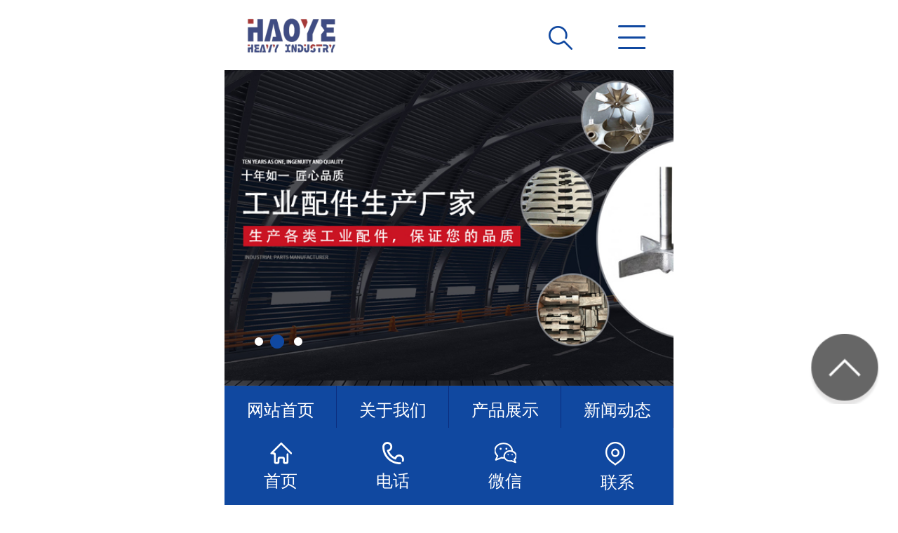

--- FILE ---
content_type: text/html; charset=utf-8
request_url: http://jshyzkjx.com/product?id=3&sid=163
body_size: 2359
content:
<!DOCTYPE html><html lang="zh-cn"><head><meta charset="utf-8" /><title>产品展示-江苏昊冶重科机械有限公司</title><meta name="keywords" content="栏目关键词栏目关键词"><meta name="description" content="栏目优化描述栏目优化描述栏目优化描述"><link rel="stylesheet" href="/base/style.css" /><link rel="stylesheet" href="/base/animate.ui.css" /><script src="/base/common.js" type="text/javascript"></script></head><body><script language="javascript">var system ={  
win : false,  
mac : false,  
xll : false  
};  
var p = navigator.platform;  
system.win = p.indexOf("Win") == 0;  
system.mac = p.indexOf("Mac") == 0;  
system.x11 = (p == "X11") || (p.indexOf("Linux") == 0);  
if(system.win||system.mac||system.xll){  
}else{  
window.location.href="/mindex";  
}  
</script><div class="topper" id="topper"><div class="wrap"><div class="wel">欢迎来到江苏昊冶重科机械有限公司！</div><ul class="url"><li><a class='button' href="/pages?id=2">关于我们</a></li><li><a class='button' href="/pages?id=7">联系我们</a></li></ul><div class="clear"></div></div></div><div class="header" id="header"><div class="wrap"><div class="logo"><a href="/"><img src="/uploads/66c6b10cc93ff.png" title="江苏昊冶重科机械有限公司" alt="江苏昊冶重科机械有限公司" /></a></div><div class="tag"><h2>专业的<span>冶金机械配件</span>生产厂家</h2><h3>拥有雄厚的专家技术团队&nbsp;&nbsp;完善的售后服务</h3></div><div class="tel"><h2>服务咨询热线</h2><h3 class="ig-phone">18362317333</h3></div><div class="clear"></div></div></div><div class="nav" id="nav"><div class="wrap"><ul class="list"><!-- class="current" --><li><a href="/">网站首页</a></li><li ><a href="/pages?id=2">关于我们</a><div class="drop"><div class="animated fadeInUp2"><dl><dd><a href="/pages?id=2&sid=10">关于我们</a></dd></dl></div></div></li><li ><a href="/product?id=3">产品展示</a><div class="drop"><div class="animated fadeInUp2"><dl><dd><a href="/product?id=3&sid=166">胶辊</a></dd><dd><a href="/product?id=3&sid=14">炉辊系列</a></dd><dd><a href="/product?id=3&sid=15">沉没辊</a></dd><dd><a href="/product?id=3&sid=16">稳定辊</a></dd><dd><a href="/product?id=3&sid=161">悬臂辊系列</a></dd><dd><a href="/product?id=3&sid=162">辐射管</a></dd><dd><a href="/product?id=3&sid=163">料盘</a></dd><dd><a href="/product?id=3&sid=165">耐热耐磨铸件</a></dd></dl></div></div></li><li ><a href="/news?id=4">新闻动态</a><div class="drop"><div class="animated fadeInUp2"><dl></dl></div></div></li><li ><a href="/product?id=160">资质荣誉</a><div class="drop"><div class="animated fadeInUp2"><dl></dl></div></div></li><li ><a href="/product?id=5">工厂车间</a><div class="drop"><div class="animated fadeInUp2"><dl></dl></div></div></li><li ><a href="/message?id=6">在线留言</a><div class="drop"><div class="animated fadeInUp2"><dl></dl></div></div></li><li ><a href="/pages?id=7">联系我们</a><div class="drop"><div class="animated fadeInUp2"><dl><dd><a href="/pages?id=7&sid=11">联系我们</a></dd></dl></div></div></li></ul><div class="clear"></div></div></div><div class="banner mini" id="banner"><ul class="list"><li><img src="/uploads/66c6c580202ef.jpg" alt="产品展示" /></li></ul><ul class="tip"></ul></div><div class="searcher" id="searcher"><div class="wrap"><div class="inner"><form action="/product?id=3"  method="get"><input type="hidden" name="field" value="title"><input type="text" class="txt"  name="keyword"  value="" maxlength="16" placeholder="请输入关键词" id="SearchTxt" /><button type="submit" class="submit"></button></form></div><ul class="key"><li><b>关键词：</b></li><li><a href="/product?id=3&sid=166">胶辊</a>&nbsp;&nbsp;</li><li><a href="/product?id=3&sid=14">炉辊系列</a>&nbsp;&nbsp;</li><li><a href="/product?id=3&sid=15">沉没辊</a>&nbsp;&nbsp;</li><li><a href="/product?id=3&sid=16">稳定辊</a>&nbsp;&nbsp;</li><li><a href="/product?id=3&sid=161">悬臂辊系列</a>&nbsp;&nbsp;</li></ul><div class="clear"></div></div></div><div class="wrapper" id="wrapper"><div class="sidebar" id="sidebar"><div class="side-menuer"><div class="topclass"><h2>产品展示</h2><h3>NEWS</h3></div><dl class="side-menu" id="menu"><dd ><a href="/product?id=3&sid=166" title="胶辊">胶辊</a><ul class="drop" ></ul></dd><dd ><a href="/product?id=3&sid=14" title="炉辊系列">炉辊系列</a><ul class="drop" ></ul></dd><dd ><a href="/product?id=3&sid=15" title="沉没辊">沉没辊</a><ul class="drop" ></ul></dd><dd ><a href="/product?id=3&sid=16" title="稳定辊">稳定辊</a><ul class="drop" ></ul></dd><dd ><a href="/product?id=3&sid=161" title="悬臂辊系列">悬臂辊系列</a><ul class="drop" ></ul></dd><dd ><a href="/product?id=3&sid=162" title="辐射管">辐射管</a><ul class="drop" ></ul></dd><dd ><a href="/product?id=3&sid=163" title="料盘">料盘</a><ul class="drop" ></ul></dd><dd ><a href="/product?id=3&sid=165" title="耐热耐磨铸件">耐热耐磨铸件</a><ul class="drop" ></ul></dd></dl></div><div class="side-contact"><div class="head"><h2>联系我们</h2></div><div class="main"><h3>江苏昊冶重科机械有限公司</h3>江苏昊冶重科机械有限公司&nbsp;<br />
联系人：李总<br />
联系方式：18362317333<br />
地址：泰州市海陵区跃进路66号16幢</div></div></div><div class="container" id="container"><div class="location" id="location"><div class="head"><h2>产品展示</h2></div><div class="path"><a href="/">首页</a>><a href="/product?id=3">产品展示</a></div></div><div class="product-lister"><ul class="list2"><li class="item"><a href="/detail?id=3&sid=52" title="料盘"><img src="/uploads/66c6b84d19dd5.jpg" title="料盘" alt="料盘"><h3>料盘</h3></a></li><li class="item"><a href="/detail?id=3&sid=53" title="料盘"><img src="/uploads/66c6b850b8ad6.png" title="料盘" alt="料盘"><h3>料盘</h3></a></li><li class="item"><a href="/detail?id=3&sid=54" title="料盘"><img src="/uploads/66c6b85473d61.png" title="料盘" alt="料盘"><h3>料盘</h3></a></li><li class="item"><a href="/detail?id=3&sid=55" title="料盘"><img src="/uploads/66c6b85818298.png" title="料盘" alt="料盘"><h3>料盘</h3></a></li><li class="item"><a href="/detail?id=3&sid=56" title="料盘"><img src="/uploads/66c6b85bd4fad.jpg" title="料盘" alt="料盘"><h3>料盘</h3></a></li></ul><div class="clear"></div></div><div class="pager"></div></div><div class="clear"></div></div><div class="footer"><div class="fotm"><dl class="subnav"><dt>快速链接</dt><dd><a href="/pages?id=2">关于我们</a></dd><dd><a href="/product?id=3">产品展示</a></dd><dd><a href="/news?id=4">新闻动态</a></dd><dd><a href="/product?id=160">资质荣誉</a></dd><dd><a href="/product?id=5">工厂车间</a></dd><dd><a href="/message?id=6">在线留言</a></dd><dd><a href="/pages?id=7">联系我们</a></dd></dl><dl class="subnav"><dt>关于我们</dt><dd><a href="/pages?id=2&sid=10">关于我们</a></dd></dl><dl class="subnav"><dt>产品展示</dt><dd><a href="/product?id=3&sid=166">胶辊</a></dd><dd><a href="/product?id=3&sid=14">炉辊系列</a></dd><dd><a href="/product?id=3&sid=15">沉没辊</a></dd><dd><a href="/product?id=3&sid=16">稳定辊</a></dd><dd><a href="/product?id=3&sid=161">悬臂辊系列</a></dd><dd><a href="/product?id=3&sid=162">辐射管</a></dd><dd><a href="/product?id=3&sid=163">料盘</a></dd><dd><a href="/product?id=3&sid=165">耐热耐磨铸件</a></dd></dl><dl class="subnav"><dt>新闻动态</dt></dl><dl class="subnav"><dt>资质荣誉</dt></dl><div class="bottomconent">江苏昊冶重科机械有限公司&nbsp;<br />
联系人：李总<br />
联系方式：18362317333<br />
地址：泰州市海陵区跃进路66号16幢</div><div class="clear"></div></div></div><div class="bottomer"><div class="wrap"><div class="copyright"><p>
	COPYRIGHT 江苏昊冶重科机械有限公司 备案号：<a href="https://beian.miit.gov.cn/" target="_blank">苏ICP备2023017292号-1&nbsp;&nbsp;<img alt="" src="/uploadfiles/images/备案图标(1).jpg" style="width: 36px; height: 40px;" /></a><a href="https://beian.mps.gov.cn/#/query/webSearch?code=32120202010670" rel="noreferrer" target="_blank">苏公网安备32120202010670</a></p>
</div><ul class="supper"><li></li></ul></div></div><div class="toolbar" id="toolbar"><div class="top"></div><div class="main"><dl class="tel"><dt>咨询热线</dt><dd class="ig-phone">18362317333</dd></dl><dl class="qq"><dd><a href="">QQ交谈</a></dd></dl><dl class="rcode"><dd><img src="/uploads/66c68cc42d1f0.png" title="" alt=""><h3>扫一扫</h3></dd></dl><div class="itop"></div></div><div class="bottom"></div><div class="jing_pointer"></div></div><script src="/base/jquery.ui.js"></script><script src="/base/app.js"></script></body></html>

--- FILE ---
content_type: text/html; charset=utf-8
request_url: http://jshyzkjx.com/mindex
body_size: 3822
content:
<!DOCTYPE html><html style="font-size: 64.6875px;"><head><meta http-equiv="Content-Type" content="text/html; charset=utf-8"><meta name="viewport" content="width=device-width, initial-scale=1.0, minimum-scale=1.0, maximum-scale=1.0, user-scalable=no, minimal-ui"><meta name="format-detection" content="telephone=no"><title>江苏昊冶重科机械有限公司</title><meta name="keywords" content="热处理工装,焚烧炉炉排,加热炉滑块,炉用风扇,辐射管"><meta name="description" content="江苏昊冶重科机械有限公司是一家专业生产冶金机械配件、耐热磨金属件的企业。"><link href="/mbase/style.css" rel="stylesheet"><link href="/mbase/common.css" rel="stylesheet"><script src="/mbase/autofontsize.min.js"></script><script src="/mbase/jquery.js"></script><script src="/mbase/clipboard.min.js"></script><script src="/mbase/common.js"></script><style id="ai-assist-right-style">    html.ai-assist-html {
      width: calc(100% - 480px)!important;
      position: relative!important;
      min-height: 100vh!important
    }
    .ai-assist-highlight {
      background: yellow;
    }
  </style></head><body><!--顶部开始--><header id="top_main" class="header"><div id="top" class="clearfix"><a class="logo" href="/mindex" title="江苏昊冶重科机械有限公司"><img src="/uploads/66c6b10cc93ff.png" alt="江苏昊冶重科机械有限公司"></a><div class="topsearch" id="topsearch"><span class="btn_search icon"></span></div><!--搜索栏开始--><div class="tsearch hidden" id="tsearch"><form role="search" action="/mproduct?id=3"><input class="txt" type="text" name="keyword" value="请输入关键字" onfocus="if(this.value==defaultValue)this.value=''" onblur="if(this.value=='')this.value=defaultValue"><input class="btn icon" type="submit" value="" name=""></form></div><!--搜索栏结束--><div class="btn_close_main hidden" style="display: none;"><a class="btn_close icon"></a></div><div id="nav" class="cur"><p class="nav icon"></p></div></div></header><!--顶部结束--><!--右侧导航开始--><nav class="subNav trans" id="subNav"><div class="subNavCon trans"><ul class="clearfix"><li><a href="/mindex" title="网站首页">网站首页</a></li><li><a href="/mpages?id=2" title="关于我们">关于我们</a></li><li><a href="/mproduct?id=3" title="产品展示">产品展示</a></li><li><a href="/mnews?id=4" title="新闻动态">新闻动态</a></li><li><a href="/mproduct?id=160" title="资质荣誉">资质荣誉</a></li><li><a href="/mproduct?id=5" title="工厂车间">工厂车间</a></li><li><a href="/mmessage?id=6" title="在线留言">在线留言</a></li><li><a href="/mpages?id=7" title="联系我们">联系我们</a></li></ul></div></nav><!--右侧导航结束--><!--幻灯片大图开始--><div id="banner_main"><div id="banner" class="banner" style="opacity: 1;"><ul class="list clearfix"><li><a href="#"><img src="/uploads/66c6c50fd88ff.jpg" alt=""></a></li><li><a href="#"><img src="/uploads/66c6c5154c9b2.jpg" alt=""></a></li><li><a href="#"><img src="/uploads/66c6c51a6d010.jpg" alt=""></a></li></ul><div class="tip"><span class="icon"></span><span class="icon"></span><span class="icon cur"></span></div></div></div><!--幻灯片大图结束--><!--首页导航开始--><nav class="inav_t"><dl><dd><a href="/mindex" title="网站首页">网站首页</a></dd><dd><a href="/mpages?id=2" title="关于我们">关于我们</a></dd><dd><a href="/mproduct?id=3" title="产品展示">产品展示</a></dd><dd><a href="/mnews?id=4" title="新闻动态">新闻动态</a></dd><dd><a href="/mproduct?id=160" title="资质荣誉">资质荣誉</a></dd><dd><a href="/mproduct?id=5" title="工厂车间">工厂车间</a></dd><dd><a href="/mmessage?id=6" title="在线留言">在线留言</a></dd><dd><a href="/mpages?id=7" title="联系我们">联系我们</a></dd></dl></nav><!--首页导航结束--><section class="wrapper index"><!--产品中心开始--><section id="floor_2_main"><div class="floor_2"><div class="in_title"><p class="entit">PRODUCT</p><h3 class="tit"><em class="line fl"></em><span class="word">产品中心</span><em class="line fr"></em></h3></div><!--产品分类开始--><div class="tab"><a href="/mproduct?id=3&sid=166" title="胶辊">胶辊</a><a href="/mproduct?id=3&sid=14" title="炉辊系列">炉辊系列</a><a href="/mproduct?id=3&sid=15" title="沉没辊">沉没辊</a><a href="/mproduct?id=3&sid=16" title="稳定辊">稳定辊</a><a href="/mproduct?id=3&sid=161" title="悬臂辊系列">悬臂辊系列</a><a href="/mproduct?id=3&sid=162" title="辐射管">辐射管</a><a href="/mproduct?id=3&sid=163" title="料盘">料盘</a><a href="/mproduct?id=3&sid=165" title="耐热耐磨铸件">耐热耐磨铸件</a></div><!--产品分类结束--><div class="proCenter"><ul class="list clearfix"><li><a href="/mdetail?id=3&sid=28" title="炉辊系列"><div class="img"><img class="img" src="/uploads/66c6b7065c557.png" alt="炉辊系列"></div><div class="txt"><h3 class="tit">炉辊系列</h3></div><p class="detail">详情&gt;&gt;</p></a></li><li><a href="/mdetail?id=3&sid=27" title="炉辊系列"><div class="img"><img class="img" src="/uploads/66c6b70354076.png" alt="炉辊系列"></div><div class="txt"><h3 class="tit">炉辊系列</h3></div><p class="detail">详情&gt;&gt;</p></a></li><li><a href="/mdetail?id=3&sid=31" title="胶辊"><div class="img"><img class="img" src="/uploads/66c6b7347d043.jpg" alt="胶辊"></div><div class="txt"><h3 class="tit">胶辊</h3></div><p class="detail">详情&gt;&gt;</p></a></li><li><a href="/mdetail?id=3&sid=32" title="胶辊"><div class="img"><img class="img" src="/uploads/66c6b737e2509.jpg" alt="胶辊"></div><div class="txt"><h3 class="tit">胶辊</h3></div><p class="detail">详情&gt;&gt;</p></a></li><li><a href="/mdetail?id=3&sid=36" title="沉没辊"><div class="img"><img class="img" src="/uploads/66c6b75e8936a.png" alt="沉没辊"></div><div class="txt"><h3 class="tit">沉没辊</h3></div><p class="detail">详情&gt;&gt;</p></a></li><li><a href="/mdetail?id=3&sid=37" title="沉没辊"><div class="img"><img class="img" src="/uploads/66c6b761a2c20.png" alt="沉没辊"></div><div class="txt"><h3 class="tit">沉没辊</h3></div><p class="detail">详情&gt;&gt;</p></a></li><li><a href="/mdetail?id=3&sid=41" title="稳定辊"><div class="img"><img class="img" src="/uploads/66c6b7a9bcd37.png" alt="稳定辊"></div><div class="txt"><h3 class="tit">稳定辊</h3></div><p class="detail">详情&gt;&gt;</p></a></li><li><a href="/mdetail?id=3&sid=42" title="稳定辊"><div class="img"><img class="img" src="/uploads/66c6b7af377d3.png" alt="稳定辊"></div><div class="txt"><h3 class="tit">稳定辊</h3></div><p class="detail">详情&gt;&gt;</p></a></li><li><a href="/mdetail?id=3&sid=45" title="悬臂辊系列"><div class="img"><img class="img" src="/uploads/66c6b7e839319.png" alt="悬臂辊系列"></div><div class="txt"><h3 class="tit">悬臂辊系列</h3></div><p class="detail">详情&gt;&gt;</p></a></li><li><a href="/mdetail?id=3&sid=46" title="悬臂辊系列"><div class="img"><img class="img" src="/uploads/66c6b7eca740b.png" alt="悬臂辊系列"></div><div class="txt"><h3 class="tit">悬臂辊系列</h3></div><p class="detail">详情&gt;&gt;</p></a></li><li><a href="/mdetail?id=3&sid=49" title="辐射管"><div class="img"><img class="img" src="/uploads/66c6b80f45d56.jpg" alt="辐射管"></div><div class="txt"><h3 class="tit">辐射管</h3></div><p class="detail">详情&gt;&gt;</p></a></li><li><a href="/mdetail?id=3&sid=50" title="辐射管"><div class="img"><img class="img" src="/uploads/66c6b8133b4b7.jpg" alt="辐射管"></div><div class="txt"><h3 class="tit">辐射管</h3></div><p class="detail">详情&gt;&gt;</p></a></li></ul></div><a class="look_more" href="/mproduct?id=3" title="查看更多>">查看更多&gt;&gt;</a></div></section><!--产品中心结束--><!--小banner开始--><section class="index_slip index_slip1"><h3 class="tit">专业 专心 专一</h3><a class="slip_btn" href="tel:18362317333">拨打电话</a></section><!--小banner结束--><!--工程案例开始--><section id="floor_4_main"><div class="floor_4"><div class="in_title"><p class="entit">CASE</p><h3 class="tit"><em class="line fl"></em><span class="word">工厂车间</span><em class="line fr"></em></h3></div><!--案例分类开始--><div class="tab"></div><!--案例分类结束--><div class="caseList" id="caseShow"><div class="bd"><ul><li><a href="/mdetail?id=5&sid=21" title="资质荣誉"><div class="img"><img class="img" src="/uploads/66c6b24002e58.jpg" alt="资质荣誉"></div><div class="txt"><h3 class="tit">资质荣誉</h3><p class="cont"></p></div></a></li><li><a href="/mdetail?id=5&sid=22" title="资质荣誉"><div class="img"><img class="img" src="/uploads/66c6b24579281.jpg" alt="资质荣誉"></div><div class="txt"><h3 class="tit">资质荣誉</h3><p class="cont"></p></div></a></li><li><a href="/mdetail?id=5&sid=23" title="工厂车间"><div class="img"><img class="img" src="/uploads/66c6b2819d254.jpg" alt="工厂车间"></div><div class="txt"><h3 class="tit">工厂车间</h3><p class="cont"></p></div></a></li><li><a href="/mdetail?id=5&sid=24" title="工厂车间"><div class="img"><img class="img" src="/uploads/66c6b284f1fbc.jpg" alt="工厂车间"></div><div class="txt"><h3 class="tit">工厂车间</h3><p class="cont"></p></div></a></li><li><a href="/mdetail?id=5&sid=25" title="工厂车间"><div class="img"><img class="img" src="/uploads/66c6b288d4d9b.jpg" alt="工厂车间"></div><div class="txt"><h3 class="tit">工厂车间</h3><p class="cont"></p></div></a></li></ul></div><div class="hd"><ul class="iconList"></ul></div></div><a class="look_more" href="/mproduct?id=5" title="查看更多>">查看更多&gt;&gt;</a></div></section><!--工程案例结束--><!--小banner开始--><section class="index_slip"><h3 class="tit">精益制造、精品工程、精心服务为质量方针！</h3><a class="slip_btn" href="tel:18362317333">拨打电话</a></section><!--小banner结束--><!--关于我们开始--><section id="floor_1_main"><div class="floor_1"><div class="about clearfix"><a class="item fl" href="/mpages?id=2"><img src="/uploads/66c6b1560ffa2.jpg" alt="关于我们"></a><div class="contW fl"><div class="in_title"><p class="entit">ABOUT</p><h3 class="tit"><em class="line fl"></em><span class="word">关于我们</span><em class="line fr"></em></h3></div><a href="/mpages?id=2"><p class="cont">江苏昊冶重科机械有限公司是一家专业生产冶金机械配件、耐热磨金属件的企业。公司已通过ISO9001：2008国际质量管理体系认证，占地面积16800多平方米，拥有精密铸造生产线、离心铸造生产线、双金属复合铸造生产线，并配有直读光谱仪、磁粉探伤仪、机加工车、镗、铣床等多种大中型设备。已形成一个集产品科研、开发、设计生产、质量管理为一体的完整体系。</p></a><a class="view_detail" href="/mpages?id=2" title="了解详情>>">了解详情&gt;&gt;</a></div></div></div></section><!--关于我们结束--><!--新闻动态开始--><section id="floor_5_main"><div class="floor_5"><div class="in_title"><p class="entit">NEWS</p><h3 class="tit"><em class="line fl"></em><span class="word">新闻动态</span><em class="line fr"></em></h3></div><!--新闻分类开始--><!--<div class="tab"><a href="/pbootcms150/?gongsi/" title="公司新闻">公司新闻</a><a href="/pbootcms150/?hangye/" title="行业新闻">行业新闻</a></div> --><!--新闻分类结束--><div class="inews"><ul class="list"><li><a href="/mdetails?id=4&sid=46" title="2520不锈钢是什么？"><h3 class="tit">2520不锈钢是什么？</h3><p class="time">2024-08-22</p></a></li><li><a href="/mdetails?id=4&sid=47" title="炉排的制作有那些要求"><h3 class="tit">炉排的制作有那些要求</h3><p class="time">2024-08-22</p></a></li><li><a href="/mdetails?id=4&sid=48" title="热处理工装有那些要求"><h3 class="tit">热处理工装有那些要求</h3><p class="time">2024-08-22</p></a></li></ul><a class="look_more" href="/mnews?id=4" title="查看更多>">查看更多&gt;&gt;</a></div></div></section><!--新闻动态结束--></section><script type="text/javascript" src="/mbase/touchslide.1.1.js"></script><script type="text/javascript">TouchSlide({ slideCell:"#caseShow",titCell:".hd ul",mainCell:".bd ul", effect:"leftLoop", interTime:"5000", autoPage:true,autoPlay:true});</script><div id="returntop" class="icon hidden" style="display: block;"></div><!--页尾开始--><footer id="footer_main"><!--底部导航开始--><div class="bottomNav"><ul class="list"><li><a href="/mpages?id=2" title="关于我们"><h3 class="tit">关于我们</h3><em class="icon"></em></a></li><li><a href="/mproduct?id=3" title="产品展示"><h3 class="tit">产品展示</h3><em class="icon"></em></a></li><li><a href="/mnews?id=4" title="新闻动态"><h3 class="tit">新闻动态</h3><em class="icon"></em></a></li><li><a href="/mproduct?id=160" title="资质荣誉"><h3 class="tit">资质荣誉</h3><em class="icon"></em></a></li><li><a href="/mproduct?id=5" title="工厂车间"><h3 class="tit">工厂车间</h3><em class="icon"></em></a></li><li><a href="/mmessage?id=6" title="在线留言"><h3 class="tit">在线留言</h3><em class="icon"></em></a></li><li><a href="/mpages?id=7" title="联系我们"><h3 class="tit">联系我们</h3><em class="icon"></em></a></li></ul></div><!--底部导航结束--><!--版权开始--><div id="copyright"><p>
	COPYRIGHT 江苏昊冶重科机械有限公司 备案号：<a href="https://beian.miit.gov.cn/" target="_blank">苏ICP备2023017292号-1&nbsp;&nbsp;<img alt="" src="/uploadfiles/images/备案图标(1).jpg" style="width: 36px; height: 40px;" /></a><a href="https://beian.mps.gov.cn/#/query/webSearch?code=32120202010670" rel="noreferrer" target="_blank">苏公网安备32120202010670</a></p>
</div><!--版权结束--></footer><!--页尾结束--><!--底部图标开始--><section id="toolbar"><ul class="list clearfix"><li><a href="/mindex" title="首页"><s class="icon"></s><span>首页</span></a></li><li><a href="tel:18362317333" title="电话"><s class="icon"></s><span>电话</span></a></li><li><a onclick="dkcf()" title="微信"><s class="icon"></s><span>微信</span></a></li><li><a href="/mpages?id=7" title="联系"><s class="icon"></s><span>联系</span></a></li></ul></section><!--底部图标结束--><div id="wxnr"><div class="nrdf"><i onclick="gbcf()">X</i><img src="/uploads/66c68cc42d1f0.png" alt="江苏昊冶重科机械有限公司"><p>截屏，微信识别二维码</p><p>微信号：<span id="btn" data-clipboard-text="yingzia">yingzia</span></p><p>（点击微信号复制，添加好友）</p></div></div><div id="weixin">微信号已复制，请打开微信添加咨询详情！</div><script type="text/javascript" src="/mbase/app.js"></script></body><div id="ai-assist-root"></div></html>

--- FILE ---
content_type: text/css
request_url: http://jshyzkjx.com/base/style.css
body_size: 6374
content:
/******************************
 ** 初始化 / 兼容到IE7
 ******************************/
* { margin:0; padding:0; }
html { height:100%; }
body  { max-width:1920px; min-width:1200px; margin:0 auto; font:14px/2 'Microsoft Yahei', Arial; color:#666; background:#fff; }
img { border:0px; }
ul, ol { list-style-type:none; vertical-align:bottom; }
table { border-collapse:collapse; border-spacing:0; }
input, textarea, select { font:14px/1 'Microsoft Yahei', Arial; color:#666; outline:0; }
textarea { resize:none; overflow:auto; }
h1,h2,h3,h4,h5,h6,font { font-size:14px; }
a { color:#333; text-decoration:none; cursor:pointer; }
a:hover, a:active { color:#3db7ef; }
a:link,
a:link img,
input { transition:all .3s linear; }

.clear { float:none !important; clear:both; +line-height:0; +font-size:0; +height:0; }
.hidden { display:none; visibility:visible; }
.wrap { width:1200px; margin:0 auto; position:relative; }


/******************************
 ** 首页
 ******************************/
.topper { height:40px; border-bottom:1px solid #ddd; }
.topper .wel { float:left; line-height:40px; }
.topper .url { float:right; line-height:40px; }
.topper .url li { float:left; margin:0 0 0 20px; }

.header { height:140px; background:#fff;  }
.header .logo { float:left; margin:28px 20px 0 0; }
.header .logo img { display:block; height:75px;}
.header .tag { float:left; margin:39px 0 0; padding:5px 0 5px 20px; background:url(header-line.png) left center no-repeat; color:#172646; }
.header .tag h2,
.header .tag h3 { line-height:25px; font-size:17px; font-weight:normal; }
.header .tag span { color:#F00; }
.header .tel { float:right; margin:30px 0 0 0; padding:0 0 0 70px; background:url(header-tel.png) left center no-repeat; }
.header .tel h2,
.header .tel h3 { width:100%; }
.header .tel h2 { height:20px; line-height:20px; font-size:16px; font-weight:normal; }
.header .tel h3 { font-family:Impact; font-size:35px; line-height:40px; color:#F00; }

.nav { background:#0061ae; position:relative; z-index:10; }
.nav .list { float:left; height:60px; }
.nav li { float:left; width:143px; position:relative; }
.nav li:first-child { background:none; }
.nav li > a { display:block; line-height:60px; color:#fff; font-size:16px; text-align:center; }
.nav .drop { position:absolute; left:0; right:0; top:60px; width:100%; background:url(0d681b47c4d8405f900df5808e2692eb.gif) center center repeat; padding:3px 0 0; display:none;  }
.nav .drop dl { overflow:hidden; background:url(nav-drop.png) center center repeat; text-align:center; padding:5px 5px; }
.nav .drop dd { border-top:1px dashed #1a7fcf; }
.nav .drop dd:first-child { border-top:0; }
.nav .drop a { display:block; line-height:35px; color:#cce6ff; }
.nav .drop a:hover { color:#21a9e8; }
.nav li.active > a,
.nav li.current > a { color:#3db7ef; }

.banner { position:relative; z-index:8; }
.banner .list { position:relative; overflow:hidden; z-index:1; }
.banner .list li { position:absolute; width:100%; height:100%; overflow:hidden; background:#FFF; display:none; z-index:1; }
.banner .list li:first-child { display:block; }
.banner .list li.active { z-index:2; }
.banner .list img { position:relative; display:block; width:1920px; left:50%; margin:0 0 0 -960px; }
.banner .tip { position:absolute; left:50%; bottom:20px; margin:0 0 0 -35px; line-height:0; z-index:18; }
.banner .tip li { display:inline-block; +display:inline; +zoom:1; width:14px; height:14px; border-radius:50%; background:none; border:1px solid #fff; margin:0 5px; cursor:pointer; transition:all .3s ease; 
background:url();}
.banner .tip li.active { background:#fff; }
.banner .prev,
.banner .next { width:80px; height:80px; position:absolute; top:50%; margin:-40px 0 0; z-index:9; cursor:pointer; display:none; }
.banner .prev { background:url(banner-pw.png) 0 0 no-repeat; left:50px; }
.banner .next { background:url(banner-pw.png) 0 -80px no-repeat; right:50px; }
.banner .prev:hover { background-position:-80px 0; }
.banner .next:hover { background-position:-80px -80px; }
.banner .list,
.banner .list img { height:500px; }
.banner.mini .list,
.banner.mini .list img { height:300px; }

.searcher { height:40px; padding:20px 0; position:relative; z-index:10; }
.searcher .key { float:left; font-size:15px; color:#999; margin:0 0 0 20px; }
.searcher .key li { display:inline-block; +display:inline; +zoom:1; height:40px; line-height:40px; }
.searcher .key a { margin:0 0 0 0; color:#999; }
.searcher .key a:hover { color:#3db7ef; }
.searcher .inner { float:right; position:relative; }
.searcher .inner .txt { width:240px; height:38px; line-height:38px; background:#f2f2f2; border:1px solid #ddd; padding:0 50px 0 10px; border-radius:8px 0 0 8px; }
.searcher .inner .submit { position:absolute; right:0; top:0; width:50px; height:40px; background:url(searcher-submit.png) center center no-repeat #0061ae; border:0; cursor:pointer; }
.searcher .inner .submit:hover { background-color:#015190; }

.ipro { padding:20px 0; }
.ipro .head { height:60px; line-height:60px; margin:0 0 20px; text-align:center; }
.ipro .head h2,
.ipro .head h3 { display:inline-block; +display:inline; +zoom:1; vertical-align:middle; font-size:34px; font-weight:normal; }
.ipro .head h2 { }
.ipro .head h3 { text-transform:uppercase; margin:0 0 0 8px; }
.ipro .classify { width:100%; overflow:hidden; +padding:0 0 10px; }
.ipro .classify li { float:left; width:120px; height:38px; border:1px solid #ddd; border-radius:3px; margin:0 0 10px 10px; }
.ipro .classify a { display:block; line-height:38px; padding:0 0 0 20px; background:#ededed; }
.ipro .classify a:hover { background:#e5e5e5; }
.ipro .list { width:100%; overflow:hidden; }
.ipro .list li { float:left; width:285px; height:214px; margin:0 7px 15px; }
.ipro .list a { display:block; +height:214px; position:relative; }
.ipro .list img { display:block; width:100%; height:214px; }
.ipro .list h3 { position:absolute; left:0; bottom:0; right:0; line-height:35px; text-align:center; background:url(ipro-h3.png) center center repeat; color:#FFF; font-weight:normal; }
.ipro .list a:hover img { opacity:.8; filter:Alpha(opacity=80); }

.icase { padding:20px 0; }
.icase .head { height:60px; line-height:60px; margin:0 0 20px; text-align:center; }
.icase .head h2,
.icase .head h3 { display:inline-block; +display:inline; +zoom:1; vertical-align:middle; font-size:34px; font-weight:normal; }
.icase .head h2 { }
.icase .head h3 { text-transform:uppercase; margin:0 0 0 8px; }
.icase .main { width:100%; overflow:hidden; position:relative; }
.icase .list { float:left; width:1000%; }
.icase .list li { float:left; width:258px; padding:15px 15px 25px; margin:0 15px 0 0; background:#efefef; }
.icase .list .img { margin:0 0 10px; overflow:hidden; }
.icase .list img { display:block; width:100%; height:194px; }
.icase .list a { transition:none; }
.icase .list h3 { font-weight:normal; font-size:16px; line-height:35px; margin:0 0 10px; border-bottom:1px solid #aaa; }
.icase .list p { height:44px; line-height:22px; overflow:hidden; color:#999; margin:0 0 10px; }
.icase .list .mo { text-align:right; }
.icase .list .mo a { display:inline-block; +display:inline; +zoom:1; font-size:12px; height:20px; line-height:20px; padding:0 8px; background:#FFF; border:1px solid #b3b3b3; border-radius:2px; color:#353535; }
.icase .list li:hover { background:#0061ae; }
.icase .list li:hover,
.icase .list li:hover p,
.icase .list li:hover a { color:#FFF; }
.icase .list li:hover h3 { border-color:#FFF; }
.icase .list li:hover .mo a { background:#e10500; border-color:#e10500; }
.icase .list li:hover img { transform:scale(1.02, 1.02); }

.inews { padding:20px 0; }
.inews .head { height:60px; line-height:60px; margin:0 0 20px; text-align:center; }
.inews .head h2,
.inews .head h3 { display:inline-block; +display:inline; +zoom:1; vertical-align:middle; font-size:34px; font-weight:normal; }
.inews .head h2 { }
.inews .head h3 { text-transform:uppercase; margin:0 0 0 8px; }
.inews .list2 { float:left; width:630px; }
.inews .list2 dd { padding:5px 5px 5px 165px; width:460px; height:114px; position:relative; background:#efefef; margin:0 0 14px; transition:all .5s ease; }
.inews .list2 .img { position:absolute; left:5px; top:5px; }
.inews .list2 img { display:block; width:151px; height:114px; }
.inews .list2 h3 { font-size:16px; line-height:40px; padding:10px 0 0; font-weight:normal; }
.inews .list2 p { height:50px; line-height:25px; overflow:hidden; color:#999; }
.inews .list2 a { }
.inews .list2 dd:hover { background:#e5e5e5; }
.inews .main { float:right; width:533px; overflow:hidden; height:400px; position:relative; }
.inews .list { width:1000%; overflow:hidden; }
.inews .list li { float:left; width:533px; }
.inews .list a { display:block; position:relative; }
.inews .list img { display:block; width:100%; height:400px; transition:all 5s ease-out; }
.inews .list li:hover img { transform:scale(1.2, 1.2); }
.inews .tip { position:absolute; bottom:10px; right:10px; line-height:0; }
.inews .tip li { display:inline-block; +display:inline; +zoom:1; width:16px; height:16px; line-height:16px; text-align:center; background:#FFF; font-size:12px; margin:0 0 0 2px; cursor:pointer; }
.inews .tip li.active { background:#f30; color:#FFF; }

.iabout { padding:20px 0 60px; }
.iabout .head { height:60px; line-height:60px; margin:0 0 20px; text-align:center; }
.iabout .head h2,
.iabout .head h3 { display:inline-block; +display:inline; +zoom:1; vertical-align:middle; font-size:34px; font-weight:normal; }
.iabout .head h2 { }
.iabout .head h3 { text-transform:uppercase; margin:0 0 0 8px; }
.iabout .sketch { float:left; width:342px; background:#eee; }
.iabout .sketch img { display:block; width:100%; height:257px; }
.iabout .ins { float:left; width:600px; height:257px; overflow:hidden; margin:0 0 0 40px; }
.iabout .ins h2 { font-size:18px; line-height:30px; margin:0 0 10px; }
.iabout .ins p { text-align:justify; line-height:30px; }
.iabout .url { float:right; width:; padding:0 0 0 6px; border-left:1px solid #ddd;  }
.iabout .url dd { width:160px; border-top:1px solid #ddd; text-align:center; }
.iabout .url dd:first-child { border-top:0; }
.iabout .url a { display:block; position:relative; padding:10px 0; }
.iabout .url img { display:block; margin:0 auto; width:60px; height:60px; }
.iabout .url h3 { line-height:30px; font-size:20px; font-weight:normal; }
.iabout .url h4 { line-height:16px; font-size:12px; font-weight:normal; }

.footer { padding:40px 0; background:#3d3d3d; color:#c7c6c6 }
.footer .fotm{width: 1200px;margin: 0 auto;}
.subnav { float:left; width:110px; margin:0 50px 0 0; }
.subnav dt { color:#FFF; font-size:16px; margin:0 0 10px; }
.subnav dt>a{color: #fff;}
.subnav dd { line-height:30px; }
.subnav dd a { color:#c7c6c6; }
.subnav dd a:hover { color:#999; }

.bottomconent { float:right; width:300px; padding:0 0 0 60px; border-left:1px solid #fff; }
.bottomconent p { line-height:30px; }

.bottomer { height:60px; line-height:60px; background:#202020; color:#FFF; }
.copyright { }
.copyright a{ color:#fff}
.supper { position:absolute; right:0; top:0; overflow:hidden; }
.supper li { float:left; margin:0 0 0 20px; }
.supper a { color:#FFF; }
.supper a:hover { color:#bbb; }

.toolbar { position:fixed; right:10px; top:300px; z-index:999; width:128px; }
.toolbar .top,
.toolbar .bottom { width:128px; height:19px; background:url(toolbar-top.png) center top no-repeat; }
.toolbar .bottom { background-image:url(toolbar-bottom.png); }
.toolbar .main { background:#0061ae; }
.toolbar .tel { padding:0 0 10px; }
.toolbar .tel dt { line-height:25px; background:url(toolbar-tel.png) center top no-repeat; color:#FFF; text-align:center; padding:55px 0 0; }
.toolbar .tel dd { line-height:20px; color:#fff; text-align:center; }
.toolbar .qq { margin:0 10px 15px; border-top:1px dashed #4089c2; }
.toolbar .qq dd { border-bottom:1px dashed #4089c2; }
.toolbar .qq a { display:block; height:40px; line-height:40px; background:url(toolbar-qq.png) 10px center no-repeat; color:#FFF; padding:0 0 0 40px; }
.toolbar .rcode { }
.toolbar .rcode dd { text-align:center; color:#FFF; }
.toolbar .rcode img { display:block; width:100px; height:100px; margin:0 auto; }
.toolbar .rcode h3 { font-weight:normal; }
.toolbar .itop { height:30px; background:url(toolbar-itop.png) center center no-repeat; position:relative; top:5px; cursor:pointer; }
.toolbar .jing_pointer { width:27px; height:117px; position:absolute; top:95px; left:-27px; cursor:pointer; 
	background:url(pointer7.png) 0 0 no-repeat; 
}
.toolbar .jing_pointer.active { left:111px; background-position:0 -120px !important; 
}






/******************************
 ** 内页风格
 ** 左右分栏
 ** v.2.0
 ******************************/
.wrapper { width:1200px; margin:0 auto; position:relative; padding:40px 0 50px; }
.sidebar { float:left; width:300px; margin:0 0 0 20px; }
.container { float:right; width:820px; margin:0 20px 0 0; }

.side-menuer { margin:0 0 20px; }
.topclass { height:70px; padding:25px 0; background:#0061ae; border-radius:5px; margin-bottom:10px; text-align:center; }
.topclass h2,
.topclass h3 { font-weight:normal; font-size:24px; line-height:1.4; white-space:nowrap; color:#fff; }
.topclass h3 { font-size:20px;   text-transform:uppercase; }
.side-menu { }
.side-menu dd { border-bottom:1px solid #eee; }
.side-menu dd > a { display:block; height:50px; line-height:50px; padding:0 0 0 25px; background:#FFF; color:#666; font-size:16px; border-radius:5px; }
.side-menu dd > a span { margin:0 0 0 10px;   font-size:14px; text-transform:uppercase; }
.side-menu .drop { display:none; padding:8px 0; }
.side-menu .drop li { }
.side-menu .drop a { display:block; padding:0 0 0 25px; height:30px; line-height:30px; font-size:15px; color:#999; }
.side-menu dd > a:hover { background:#f5f5f5; }
.side-menu .drop a:hover { color:#c5edff; }
.side-menu dd.current > a { background:url() right center no-repeat #2081cf; color:#FFF; transition:none;  }
.side-menu dd.current .drop { display:block; }
.side-menu .drop li.current a { color:#c5edff; }

.side-contact { }
.side-contact .head { height:50px; line-height:50px; background:#0061ae; color:#FFF; border-radius:5px 5px 0 0; }
.side-contact .head h2 { font-size:20px; font-weight:normal; margin:0 0 0 20px; }
.side-contact .main { border:1px solid #ddd; border-top:0; padding:10px 20px 20px; }

.location { position:relative; margin:0 0 20px; }
.location .head { height:60px; background:url() left bottom repeat-x; }
.location .head h2,
.location .head h3 { height:40px; line-height:40px; vertical-align:middle; display:inline-block; +display:inline; +zoom:1; font-weight:normal; font-size:24px; }
.location .head h3 { margin:0 0 0 10px; color:#ddd; font-size:18px; text-transform:uppercase; }
.location .path { position:absolute; right:0; top:0; line-height:40px; color:#999; white-space:nowrap; }
.location .path span { margin:0 10px; }
.location .path a {   }



/******************************
 ** 公共架构
 ** v.1.2
 ******************************/
.article { text-align:justify; margin:0 0 20px; }
.article img { max-width:100%; }

.pager { width:100%; height:38px; margin-bottom:20px; text-align:center; }
.pager > * { display:inline-block; height:38px; line-height:38px; padding:0 20px; background:#FFF; border:1px solid #ddd; margin:0 5px; }
.pager > *:first-child { display:none; }
.pager > *:first-child + * { margin-left:0px; }
.pager > span { cursor:no-drop; }
.pager > span.cur { cursor:default; background:#f8f8f8; color:#d9324c; font-weight:bold; }
.pager > a:hover { background:#f9f9f9; }
.pager a.page-num-current {
  color: #fff;
  background: #0055a5;
  border: 1px solid #0055a5;
}
.relink { border-top:1px solid #ddd; padding:20px 0; overflow:hidden; }
.relink p { float:right; height:30px; line-height:30px; overflow:hidden; }
.relink p:first-child { float:left;  }

.share { height:40px; position:relative; margin:0 0 5px; }
.share .bdsharebuttonbox { height:40px; }
.share.right .bdsharebuttonbox { float:right; }
.share span { float:left; height:27px; line-height:27px; margin:6px 6px 6px 0; }
.share a { float:left; padding-left:27px !important; height:27px !important; margin:6px 6px 6px 0; background-image:url(67e1801c21c449b1b86d853c8e07c060.gif) !important; }
.share a.jing_qzone { background-position:0 0 !important; }
.share a.jing_tsina { background-position:0 -27px !important; }
.share a.jing_tqq { background-position:0 -54px !important; }
.share a.jing_renren { background-position:0 -81px !important; }
.share a.jing_weixin { background-position:0 -135px !important; }

.null { padding:0 0 150px 0; }

.rmd-pro { background:#fff; border:1px solid #ddd; margin:0 0 20px; }
.rmd-pro .head { height:40px; line-height:40px; position:relative; border-bottom:1px solid #ddd; }
.rmd-pro .head h2 { font-size:16px; font-weight:normal; padding:0 0 0 20px; color:#000; }
.rmd-pro .head .mo { position:absolute; right:20px; top:0;  }
.rmd-pro .main { position:relative; margin:0 20px 20px; overflow:hidden; padding:20px 0 0; }
.rmd-pro .list { float:left; width:500%; position:relative; }
.rmd-pro .list .item { float:left; width:180px; margin:0 20px 0 0; }
.rmd-pro .list .item a { display:block; position:relative; }
.rmd-pro .list .item img { width:100%; height:132px; display:block; background:#eee;  }
.rmd-pro .list .item h3 { height:40px; line-height:40px; text-align:center; font-weight:normal; }
.rmd-pro .list .item:hover img { opacity:.8; filter:Alpha(opacity=80); }

.rmd-pro .list2 { width:100%; margin:-10px 0 0; }
.rmd-pro .list2 .item { border-bottom:1px dashed #e5e5e5;  }
.rmd-pro .list2 .item h3 { line-height:40px; white-space:nowrap; font-weight:normal; overflow:hidden;  padding:0 0 0 15px; background:url(c45e4d5addd544219251f9bd2684a915.gif) left center no-repeat; }

.rmd-form { background:#fff; border:1px solid #ddd; }
.rmd-form .head { height:40px; line-height:40px; position:relative; border-bottom:1px solid #ddd; }
.rmd-form .head h2 { font-size:16px; font-weight:normal; padding:0 0 0 20px; color:#000; }
.rmd-form .head .mo { position:absolute; right:20px; top:0; }
.rmd-form .main { overflow:hidden; padding:20px; }
.rmd-form .row-1,
.rmd-form .row-2,
.rmd-form .row-3 { margin-bottom:15px; position:relative; overflow:hidden; }
.rmd-form .row-1 { width:323px; height:auto; padding:0 0 0 50px; margin:0 0 15px 0; border:1px solid #ddd; }
.rmd-form .row-2 { width:100%; height:110px; border:1px solid #ddd; clear:both; }
.rmd-form .row-3 { float:left;  }
.rmd-form .row-3 + .row-3 { float:right; }
.rmd-form .ico-name { background:url(885384fdbf10499d89fa5a197867c3bc.gif) 15px center no-repeat; }
.rmd-form .ico-phone { background:url(7a9f5ecd6aa04b1c9621888b900adba3.gif) 15px center no-repeat; }
.rmd-form .ico-email { background:url(a0ed87b0fa1d42dc9dd8eef9455368ac.gif) 15px center no-repeat; }
.rmd-form .tip { position:absolute; right:0; top:0; height:40px; line-height:40px; padding:0 10px; font-style:normal; color:#F00; }
.rmd-form .txt { width:100%; height:40px; line-height:40px; background:#fff; border:0; color:#999; }
.rmd-form .text { width:99%; border:0; background:#FFF; padding:5px 5px; line-height:20px; height:100px; color:#999; }
.rmd-form img.code { float:left; width:110px; height:42px; margin-right:20px; cursor:pointer; }
.rmd-form input.code { float:left; width:150px; height:40px; line-height:40px; border:1px solid #ddd; background:#FFF; margin-right:20px; padding:0 10px; color:#999; }
.rmd-form .submit, .rmd-form .reset { float:left; margin:0 0 0 10px; width:120px; height:42px; border:0; cursor:pointer; color:#FFF; font-size:16px; }
.rmd-form .submit { background:#0061ae; margin-left:0; }
.rmd-form .reset { background:#999; }
.rmd-form .submit:hover { background:#2081cf; }
.rmd-form .reset:hover { background:#777; }
.rmd-form .onfocus, .message-page .onfocus input.code { border-color:#aaa; }



/******************************
 ** 新闻
 ** v.2.0
 ******************************/
.news-lister { }
.news-lister .list { padding:0 0 20px; }
.news-lister .list .item { border-bottom:1px solid #ddd; position:relative; margin:0 0 10px; padding:0 0 15px; }
.news-lister .list .item a { display:block; }
.news-lister .list .item .date { position:absolute; right:0; top:0; font-size:16px; color:#999; }
.news-lister .list .item h3 { font-size:18px; font-weight:normal; }
.news-lister .list .item h3 a { color:#222;  }
.news-lister .list .item h3 a:hover { color:#bf132e;  }
.news-lister .list .item p { height:48px; line-height:24px; color:#999; overflow:hidden; }

.news-lister { }
.news-lister .list2 { padding:0 0 20px; }
.news-lister .list2 .item { border-bottom:1px solid #ddd; position:relative; margin:0 0 10px; padding:0 0 15px; }
.news-lister .list2 .item .date { color:#999; line-height:20px; margin:0 0 10px; }
.news-lister .list2 .item h3 { font-size:18px; font-weight:normal; }
.news-lister .list2 .item h3 a { color:#222;  }
.news-lister .list2 .item h3 a:hover { color:#bf132e;  }
.news-lister .list2 .item p { height:48px; line-height:24px; color:#999; overflow:hidden; }

.news2-lister {  }
.news2-lister .list { margin:-20px 0 0; padding:0 0 20px; }
.news2-lister .list .item { position:relative; height:120px; padding:20px 0 20px 180px; border-bottom:1px solid #e5e5e5;  }
.news2-lister .list .item .img { position:absolute; left:0; top:20px; width:160px; overflow:hidden; background:#f5f5f5; }
.news2-lister .list .item .img img { display:block; width:100%; height:120px; }
.news2-lister .list .item:hover img { opacity:.8; filter:Alpha(opacity=80); }
.news2-lister .list .item h3 { height:30px; line-height:30px; font-size:18px; font-weight:normal; margin:0 0 15px; overflow:hidden; }
.news2-lister .list .item p { height:72px; line-height:24px; overflow:hidden; text-align:justify; color:#999; margin:0 0 10px; }

.news2-lister {  }
.news2-lister .list2 { padding:0 0 20px; }
.news2-lister .list2 .item { position:relative; height:120px; padding:20px 20px 20px 200px; background:#f5f5f5; margin:0 0 10px;  }
.news2-lister .list2 .item .img { position:absolute; left:20px; top:20px; width:160px; overflow:hidden; background:#fff; }
.news2-lister .list2 .item .img img { display:block; width:100%; height:120px; }
.news2-lister .list2 .item h3 { height:30px; line-height:30px; font-size:18px; font-weight:normal; margin:0 0 15px; overflow:hidden; }
.news2-lister .list2 .item p { height:72px; line-height:24px; overflow:hidden; text-align:justify; color:#999; margin:0 0 10px; }
.news2-lister .list2 .item:hover { background:#eee; }
.news2-lister .list2 .item:hover img { opacity:.8; filter:Alpha(opacity=80); }

.news-detail { }
.news-detail h1 { font-size:20px; line-height:1.3; font-weight:normal; text-align:center; padding:0 0 5px; }
.news-detail .subsidiary { text-align:center; padding:0 0 10px; border-bottom:1px dashed #999; margin:0 0 20px; }
.news-detail .subsidiary li { display:inline-block; +display:inline; +zoom:1; height:40px; line-height:40px; color:#999; margin:0 15px; }
.news-detail .subsidiary li.hit { padding:0 0 0 26px; background:url(dab54e6ac903468896f5710c17baca74.gif) left center no-repeat; }


/******************************
 ** 案例
 ** v.2.0
 ******************************/
.case-lister {  }
.case-lister .list { float:left; width:100%; padding:0 0 20px; }
.case-lister .list .item { float:left; width:260px; margin:0 0 10px 10px; background:#eee; }
.case-lister .list .item img { display:block; width:100%; height:195px; }
.case-lister .list .item h3 { height:45px; line-height:45px; font-weight:normal; text-align:center; background:#f9f9f9; border:1px solid #eee; }
.case-lister .list .item:hover img { opacity:.8; filter:Alpha(opacity=80); }

.case-lister {  }
.case-lister .list2 { float:left; width:100%; padding:0 0 20px; }
.case-lister .list2 .item { float:left; width:258px; margin:0 0 10px 10px; background:#eee; position:relative; }
.case-lister .list2 .item img { display:block; width:100%; height:195px; background:#f5f5f5; }
.case-lister .list2 .item h3 { position:absolute; left:0; right:0; bottom:0; height:45px; line-height:45px; font-weight:normal; text-align:center; background:#000;  color:#fff; }
.case-lister .list2 .item:hover img { opacity:.8; filter:Alpha(opacity=80); }

.case2-lister {  }
.case2-lister .list { margin:-20px 0 0; padding:0 0 20px; }
.case2-lister .list .item { position:relative; height:120px; padding:20px 0 20px 180px; border-bottom:1px solid #e5e5e5;  }
.case2-lister .list .item .img { position:absolute; left:0; top:20px; width:160px; overflow:hidden; background:#f5f5f5; }
.case2-lister .list .item .img img { display:block; width:100%; height:120px; }
.case2-lister .list .item:hover img { opacity:.8; filter:Alpha(opacity=80); }
.case2-lister .list .item h3 { height:30px; line-height:30px; font-size:18px; font-weight:normal; margin:0 0 15px; overflow:hidden; }
.case2-lister .list .item p { height:72px; line-height:24px; overflow:hidden; text-align:justify; color:#999; margin:0 0 10px; }

.case2-lister {  }
.case2-lister .list2 { padding:0 0 20px; }
.case2-lister .list2 .item { position:relative; height:120px; padding:20px 20px 20px 200px; background:#f5f5f5; margin:0 0 10px;  }
.case2-lister .list2 .item .img { position:absolute; left:20px; top:20px; width:160px; overflow:hidden; background:#fff; }
.case2-lister .list2 .item .img img { display:block; width:100%; height:120px; }
.case2-lister .list2 .item h3 { height:30px; line-height:30px; font-size:18px; font-weight:normal; margin:0 0 15px; overflow:hidden; }
.case2-lister .list2 .item p { height:72px; line-height:24px; overflow:hidden; text-align:justify; color:#999; margin:0 0 10px; }
.case2-lister .list2 .item:hover { background:#eee; }
.case2-lister .list2 .item:hover img { opacity:.8; filter:Alpha(opacity=80); }

.case-detail { }
.case-detail h1 { font-size:20px; line-height:1.3; font-weight:normal; text-align:center; padding:0 0 25px; }
.case-detail .photo { text-align:center; margin:0 auto 20px; }
.case-detail .photo img { width:500px; }


/******************************
 ** 产品
 ** v.2.0
 ******************************/
.product-lister {  }
.product-lister .list { float:left; width:100%; padding:0 0 20px; }
.product-lister .list .item { float:left; width:260px; margin:0 0 10px 10px; background:#eee; }
.product-lister .list .item img { display:block; width:100%; height:194px; }
.product-lister .list .item h3 { height:45px; line-height:45px; font-weight:normal; text-align:center; background:#f9f9f9; border:1px solid #eee; }
.product-lister .list .item:hover img { opacity:.8; filter:Alpha(opacity=80); }

.product-lister {  }
.product-lister .list2 { float:left; width:100%; padding:0 0 20px; }
.product-lister .list2 .item { float:left; width:258px; margin:0 0 10px 10px; background:#eee; position:relative; }
.product-lister .list2 .item img { display:block; width:100%; height:194px; background:#f5f5f5; }
.product-lister .list2 .item h3 { position:absolute; left:0; right:0; bottom:0; height:45px; line-height:45px; font-weight:normal; text-align:center;background:url(coverx.png) center top repeat;color:#fff; }
.product-lister .list2 .item:hover img { opacity:.8; filter:Alpha(opacity=80); }

.product2-lister {  }
.product2-lister .list { float:left; width:100%; padding:0 0 20px; }
.product2-lister .list .item { float:left; width:258px; margin:0 0 10px 10px; background:#fff; }
.product2-lister .list .item img { display:block; width:100%; height:344px; background:#f5f5f5; +margin:0 0 -4px; }
.product2-lister .list .item .shadow { padding:10px 15px 15px; border:1px solid #e5e5e5; transition:all .5s ease; }
.product2-lister .list .item h3 { height:30px; line-height:30px; font-weight:normal; font-size:16px; color:#333; margin:0 0 5px; }
.product2-lister .list .item p { height:40px; line-height:20px; color:#666; overflow:hidden; text-align:justify; margin:0 0 10px; }
.product2-lister .list .item span { display:block; width:100px; height:34px; line-height:34px; background:#fff; border:1px solid #e5e5e5; color:#666; text-align:center; transition:all .5s ease; }
.product2-lister .list .item:hover img { opacity:.8; filter:Alpha(opacity=80); }
.product2-lister .list .item:hover .shadow { background:#e5e5e5; }
.product2-lister .list .item:hover span { border-color:#fff; width:120px; box-shadow: 0 2px 2px rgba(0, 0, 0, 0.1); }

.product2-lister {  }
.product2-lister .list2 { float:left; width:102%; padding:0 0 20px; }
.product2-lister .list2 .item { float:left; width:405px; margin:0 10px 10px 0; background:#fff; }
.product2-lister .list2 .item a { display:block; position:relative; height:120px; padding:0 0 0 160px; }
.product2-lister .list2 .item img { display:block; width:160px; height:120px; background:#f5f5f5; position:absolute; left:0; top:0; }
.product2-lister .list2 .item .shadow { height:98px; padding:10px 10px 10px; border:1px solid #e5e5e5; transition:all .5s ease; }
.product2-lister .list2 .item h3 { height:30px; line-height:30px; font-weight:normal; font-size:15px; margin:0 0 5px; }
.product2-lister .list2 .item p { height:40px; line-height:20px; color:#666; overflow:hidden; text-align:justify; margin:0 0 10px; }
.product2-lister .list2 .item span { display:none; }
.product2-lister .list2 .item:hover img { opacity:.8; filter:Alpha(opacity=80); }
.product2-lister .list2 .item:hover .shadow { background:#e5e5e5; }

.product3-lister {  }
.product3-lister .list { margin:-20px 0 0; padding:0 0 20px; }
.product3-lister .list .item { position:relative; height:120px; padding:20px 0 20px 180px; border-bottom:1px solid #e5e5e5;  }
.product3-lister .list .item .img { position:absolute; left:0; top:20px; width:160px; overflow:hidden; background:#f5f5f5; }
.product3-lister .list .item .img img { display:block; width:100%; height:120px; }
.product3-lister .list .item:hover img { opacity:.8; filter:Alpha(opacity=80); }
.product3-lister .list .item h3 { height:30px; line-height:30px; font-size:18px; font-weight:normal; margin:0 0 15px; overflow:hidden; }
.product3-lister .list .item p { height:72px; line-height:24px; overflow:hidden; text-align:justify; color:#999; margin:0 0 10px; }

.product3-lister {  }
.product3-lister .list2 { padding:0 0 20px; }
.product3-lister .list2 .item { position:relative; height:120px; padding:20px 20px 20px 200px; background:#f5f5f5; margin:0 0 10px;  }
.product3-lister .list2 .item .img { position:absolute; left:20px; top:20px; width:160px; overflow:hidden; background:#fff; }
.product3-lister .list2 .item .img img { display:block; width:100%; height:120px; }
.product3-lister .list2 .item h3 { height:30px; line-height:30px; font-size:18px; font-weight:normal; margin:0 0 15px; overflow:hidden; }
.product3-lister .list2 .item p { height:72px; line-height:24px; overflow:hidden; text-align:justify; color:#999; margin:0 0 10px; }
.product3-lister .list2 .item:hover { background:#eee; }
.product3-lister .list2 .item:hover img { opacity:.8; filter:Alpha(opacity=80); }

.product-detail { margin:0 0 20px; }
.product-detail  .photo { float:left; width:440px; height:330px; overflow:hidden; }
.product-detail .photo img { display:block; width:100%; height:330px; }
.product-detail .info { margin:0 0 0 460px; position:relative; height:330px; }
.product-detail .info h1 { font-size:20px; line-height:1.4; margin-bottom:20px; font-weight:normal; }
.product-detail .info .des { width:100%; line-height:25px; margin-bottom:20px; overflow:hidden; }
.product-detail .info .order { width:355px; margin:3px 0 25px; }
.product-detail .info .order a { display:block; width:120px; height:40px; line-height:40px; color:#FFF; font-size:16px; background:#0061ae; text-align:center; border-radius:5px; }
.product-detail .info .order a:hover { background:#4295d9; }
.product-detail .info .tel { background:#fff; border:3px solid #eee; padding:20px; line-height:1.3; margin:0 0 20px; }
.product-detail .info .tel h2 { font-size:16px; font-weight:normal; }
.product-detail .info .tel h3 { font-size:36px; color:#0061ae; }
.product-article { border:1px solid #ddd; margin:0 0 -1px; }
.product-article .head { height:40px; line-height:40px; position:relative; border-bottom:1px solid #ddd; }
.product-article .head h2 { font-size:16px; font-weight:normal; padding:0 0 0 20px; color:#000; }
.product-article .article { padding:20px; }


/******************************
 ** 单页文章
 ** v.2.0
 ******************************/
.about-detail { padding:0 0 40px; }

.about-detail .bdmap {  height:400px; background:#f5f5f5; position:relative; z-index:1;  }

.BMap_bubble_title a { display:inline-block; padding:4px 10px; background:#c81528; color:#fff; border-radius:3px; }
.BMap_bubble_title a:hover { background:#e36100; }
.BMap_bubble_title + .BMap_bubble_content { line-height:18px; padding:9px 0 0; color:#777; }


/******************************
 ** 在线留言
 ** v.2.0
 ******************************/
.message-page { width:680px; }
.message-page .row-1,
.message-page .row-2,
.message-page .row-3 { width:100%; clear:both; margin-bottom:15px; position:relative; overflow:hidden; }
.message-page .row-1 { width:328px; height:auto; padding:0 0 0 50px; border:1px solid #ddd; }
.message-page .row-2 { height:110px; padding:0 0 0 0; border:1px solid #ddd; }
.message-page .row-3 {  }
.message-page .ico-name { background:url(zzz.png) 15px center no-repeat; }
.message-page .ico-phone { background:url(xxx.png) 15px center no-repeat; }
.message-page .ico-email { background:url(a0ed87b0fa1d42dc9dd8eef9455368ac.gif) 15px center no-repeat; }
.message-page .tip { position:absolute; right:0; top:0; height:40px; line-height:40px; padding:0 10px; font-style:normal; color:#F00; }
.message-page .txt { width:100%; height:40px; line-height:40px; background:#fff; border:0; color:#999; }
.message-page .text { width:98%; border:0; background:#FFF; padding:5px 5px; line-height:20px; height:100px; color:#999; }
.message-page img.code { float:left; width:110px; height:42px; margin-right:20px; cursor:pointer; }
.message-page input.code { float:left; width:150px; height:40px; line-height:40px; border:1px solid #ddd; background:#FFF; margin-right:20px; padding:0 10px; color:#999; }
.message-page .submit, .message-page .reset { float:left; margin:0 0 0 10px; width:184px; height:42px; border:0; cursor:pointer; color:#FFF; font-size:16px; }
.message-page .submit { background:#0061ae; margin-left:0; }
.message-page .reset { background:#999; }
.message-page .submit:hover { background:#2081cf; }
.message-page .reset:hover { background:#777; }
.message-page .onfocus, .message-page .onfocus input.code { border-color:#aaa; }

.dialog-log { position:absolute; z-index:99; width:auto; padding:10px 20px; border:1px solid #e0272c; background:#ffe8e9; border-radius:3px; box-shadow:1px 1px 5px rgba(0,0,0,0.2); color:#e0272c; }
.dialog-log i { position:absolute; left:15px; top:-7px; width:14px; height:7px; background:url(fdfb81123321454f8d8e84fa53ff31d6.gif) center center no-repeat; }
/* 格展网络模板 */
/* 精品与原创网站模板提供商，一站式建站 */
/* 主营业务：快速建站、快排、服务器 */
/* 模板下载：Www.91084.Com */
/* 主机/服务器：Www.zhaodede.Com */
/* QQ：6364544  */

/******************************
 ** 兼容性
 ******************************/
body { _background:url(2129b8579d664eb5aeb654ff436557f9.gif) center center no-repeat #fff; }
body > * { _display:none; }


--- FILE ---
content_type: text/css
request_url: http://jshyzkjx.com/mbase/style.css
body_size: 8198
content:
 @charset "utf-8";
/*==========@@HTML默认 开始@@==========*/
/*基本*/
* {
	padding: 0px;
	margin: 0px
}
body {
	font-size: 100px;
}
* {
	margin: 0;
	padding: 0;
	-webkit-tap-highlight-color: rgba(0,0,0,0);
	box-sizing: border-box;
}
.trans {
	transition: all .3s ease-in;
}
html {
	width: 100%;
	min-height: 100%;
}
body {
	width: 100%;
	min-height: 100%;
	max-width: 640px;
	min-width: 320px;
	margin: 0 auto;
font:.24rem/1.5 "PingFang SC", Helvetica, "Helvetica Neue", "microsoft yahei", Tahoma, Arial, sans-serif;
	color: #666;
	-webkit-touch-callout: none;
	-webkit-user-select: none;
	-khtml-user-select: none;
	-moz-user-select: none;
	-ms-user-select: none;
	user-select: none;
	background: #fff;
	position: relative;
}
body:before, body:after {
	content: "";
	width: 100%;
	display: block;
}
body:before {
	height: 1rem;
}
body:after {
height: .88rem;
}
img {
	border: 0px;
}
em {
	font-style: normal;
}
s, i {
	font-style: normal;
}
ul, ol {
	list-style-type: none;
}
li {
	list-style: none outside none;
}
b {
	font-weight: normal;
}
/*表单*/
input, button, select, textarea {
	outline: none;
	font-family: "PingFang SC", "Microsoft Yahei", Arial;
font-size:.24rem;
	-webkit-appearance: none !important;
}
table {
	border-collapse: collapse;
	border-spacing: 0;
}
input::-webkit-input-placeholder, textarea::-webkit-input-placeholder {
color:#999;
}
input:-moz-placeholder, textarea:-moz-placeholder {
color:#999;
}
input::-moz-placeholder, textarea::-moz-placeholder {
color:#999;
}
input:-ms-input-placeholder, textarea:-ms-input-placeholder {
color: #999;
}
/*公用样式*/
.layout {
	position: fixed;
	width: 100%;
	height: 100%;
	left: 0;
	top: 0;
	z-wrapper: 101;
	background: #000;
	opacity: 1;
}
.blue {
	color: #28a5f4;
}
/*链接*/
a, a:link, a:visited, a:hover, a:active {
	color: #666;
	text-decoration: none;
}
a:focus {
	outline: none;
}
a:hover, a:active {
	color: #1048a0;
	outline: none;
}
/*标题*/
h1, h2, h3, h4, h5, h6, h7 {
	font-weight: normal;
}
.icon {
	background: url(icon.png) no-repeat;
	display: inline-block;
	background-size: 2.4rem auto;
	vertical-align: middle;
}
.icon, .iconbef:before, .iconbef:after {
	content: "\20";
	display: block;
}
/*清除浮动*/
.fl {
	float: left;
}
.fr {
	float: right;
}
.hidden {
	display: none;
}
.clearfix:after {
	content: "";
	display: block;
	clear: both;
	width: 100%;
	height: 0;
	line-height: 0;
	font-size: 0;
}
.clear, .clearfix:after {
	content: "";
	display: block;
	clear: both;
	width: 100%;
	height: 0;
	line-height: 0;
	font-size: 0;
}
/*==========@@HTML默认 结束@@==========*/
.wrapper {
	width: 100%;
}
/*==========@@公共模块 开始@@==========*/
.header {
	background-size: 100% 1.04rem;
}
#top_main {
	width: 100%;
	height: 1rem;
*zoom: 1;
	z-index: 300;
	position: fixed;
	top: 0px;
	left: 0px;
}
#top {
	max-width: 640px;
	min-width: 320px;
	height: 1rem;
	margin: 0px auto;
	position: relative;
	background: #fff;
}
#top .logo {
	text-align: center;
	display: block;
	color: #000;
font-size: .32rem;
padding-top: .2rem;
margin-left: .2rem;
}
#top .logo a {
	display: block;
}
#top .logo img {
	display: block;
height: .6rem;
}
#top .topsearch {
	display: block;
	position: absolute;
	right: 20%;
top:.2rem;
	text-align: center;
	cursor: pointer;
width:.5rem;
height:.5rem;
margin:.16rem auto;
}
#top .topsearch span {
	display: block;
	width: 100%;
	height: 0.42rem;
	background-position: 0rem -1.19rem;
width:.42rem;
}
#top_main .tsearch * {
	box-sizing: border-box;
}
#top_main .tsearch {
	position: absolute;
	height: 1rem;
	width: 6.4rem!important;
padding: .2rem 5%;
	left: 0;
top: .99rem;
	z-index: 99;
	background: #f2f2f2;
	box-sizing: border-box;
	display: none;
}
#top_main .tsearch input {
	-webkit-appearance: none;
}
#top_main .tsearch .txt {
	width: 78%;
	color: #000;
text-indent: .1rem;
font-size:.22rem;
height:.64rem;
	background: #fff;
	border: 1px solid #fff;
	border-radius: 0.1rem;
	position: absolute;
	left: 5%;
top:.2rem;
border-top-left-radius: .6rem;
border-bottom-left-radius: .6rem;
}
#top_main .tsearch .btn {
	color: #fff;
font-size:.22rem;
	width: 16%;
height:.62rem;
line-height: .6rem;
	text-align: center;
	border: 0px;
	background-color: #1048a0;
	background-position: -0.748rem -1.055rem;
	position: absolute;
	right: 5%;
top:.2rem;
border-top-right-radius: .6rem;
border-bottom-right-radius: .6rem;
}
#top_main .btn_close_main {
width: .88rem;
	height: 1rem;
	background-color: #f2f2f2;
	position: absolute;
	top: 0;
	right: 18%;
	z-index: 9;
	display: none;
}
#top_main .btn_close_main .btn_close {
width: .34rem;
height: .33rem;
margin-top: .38rem;
margin-left: .26rem;
	background-position: -2rem -1rem;
}
#top #nav {
width: .6rem;
	height: 50%;
	position: absolute;
	right: 3%;
top: .36rem;
	text-align: center;
	cursor: pointer;
}
#top .nav {
width: .39rem;
height: .36rem;
background-position: -.5rem -1.2rem;
}
#top .close {
	background-position: -2.06rem 0;
width: .34rem;
height: .34rem;
	cursor: pointer;
	position: absolute;
	right: 44%;
	top: -0.02rem;
	text-align: center;
}
/*subNav*/
.subNav {
	position: fixed;
	width: 100%;
	height: 100%;
	right: 0;
top: .99rem;
	z-index: 999;
	max-width: 640px;
	min-width: 320px;
	background: #1048a0;
	-webkit-transform: translateX(4rem);
	-moz-transform: translateX(7rem);
	-ms-transform: translateX(7rem);
	transform: translateX(7rem);
}
.subNavCon {
	margin: 0px;
	background: #1048a0;
	width: 100%;
	border-top: 1px solid #e5e5e5;
}
.subNav .closrbox {
	width: 20%;
	height: 0.5rem;
line-height: .5rem;
	background: #fff;
	position: absolute;
	right: 2%;
	top: -5%;
}
.subNav .close {
	background-position: -1.64rem -1.5rem;
width: .4rem;
height: .4rem;
}
.subNav .c_clos {
	width: 52%;
	position: absolute;
	left: 0;
	top: 0;
	height: 100%;
}
.subNav .list {
margin-top:.6rem;
}
.subNav li {
	width: 100%;
	display: block;
	line-height: 1rem;
	margin: 0 auto;
	position: relative;
}
.subNav li:first-child {
margin-top:.6rem;
}
.subNav .subnav2 {
	width: 100%;
	display: none;
}
.subNav .subnav2 a {
margin-bottom: .1rem;
	background: #eeeeee;
font-size: .24rem;
}
.subNav li a {
	display: block;
	width: 4rem;
	margin: 0 auto;
	color: #fff;
	font-size: 0.34rem;
	text-align: center;
	border-bottom: 1px solid #46baff;
}
.subNav li a:hover {
	color: #00923f;
}
.subNav li em {
width: .3rem;
height: .3rem;
	display: inline-block;
	background-position: 0 -2.2rem;
	vertical-align: middle;
	position: absolute;
	right: 3%;
top: .26rem;
}
.subNav li:hover {
	background: #083a89;
}
.subNav li:hover a {
	color: #fff;
}
.subNav.show {
	right: 0 !important;
}
.subNavShow {
	-webkit-transform: translateX(-48%);
	-moz-transform: translateX(-48%);
	-ms-transform: translateX(-48%);
	transform: translateX(-48%);
	display: block;
}
.subNavShow2 {
	-webkit-transform: translateX(0);
	-moz-transform: translateX(0);
	-ms-transform: translateX(0);
	transform: translateX(0);
}
/*首页导航*/
.inav_t {
	width: 100%;
	height: 1.4rem;
	background: #1048a0;
}
.inav_t dl {
	height: 1.4rem;
	overflow: hidden;
}
.inav_t dl dd {
	width: 25%;
	height: 0.7rem;
	float: left;
	text-align: center;
	border-right: 1px #0b2d7e solid;
	border-bottom: 1px #0b2d7e solid;
}
.inav_t dl dd:nth-child(5), .inav_t dl dd:nth-child(6), .inav_t dl dd:nth-child(7), .inav_t dl dd:nth-child(8) {
	border-bottom: 1px #474747 solid;
}
.inav_t dl dd a {
	display: block;
	width: 100%;
height: .69rem;
line-height: .69rem;
	color: #fff;
}
/* banner */
#banner_main {
	width: 100%;
	overflow: hidden;
	position: relative;
	z-index: 1;
	height: 4.5rem;
	background-size: 1px auto;
}
.banner {
	margin: 0 auto;
	width: 100%;
*zoom: 1;
	overflow: hidden;
	position: relative;
	height: 4.5rem;
}
.banner .list {
	width: 100%;
	overflow: hidden;
}
.banner .list li {
	float: left;
	width: 100%;
	overflow: hidden;
}
.banner .list li img {
	width: 100%;
	height: 4.5rem;
}
#banner .tip {
	width: 100%;
	height: 0.35rem;
	line-height: 0.35rem;
	clear: both;
	position: absolute;
	left: 6%;
	bottom: 10%;
	z-index: 2;
	font-size: 0;
}
#banner .tip span {
	display: inline-block;
	vertical-align: middle;
	width: 0.12rem;
	height: 0.12rem;
	margin: 0 0.05rem;
	vertical-align: middle;
background-position:-.26rem 0;
}
#banner .tip span.cur {
width:.24rem;
height:.2rem;
	background-position: 0rem 0rem;
}
.showInfo #banner .tip {
	width: 100%;
	text-align: center;
	margin-left: 0;
	left: 0;
bottom: .2rem;
}
/*版权信息*/
#footer_main {
	text-align: center;
	width: 100%;
	background: #fff;
	padding: 0.1rem 0 0.4rem;
}
#returntop {
	width: 1rem;
	height: 1rem;
	background: url(gotop.png) no-repeat center top;
	background-size: 1rem auto;
	position: fixed;
	bottom: 20%;
	right: 2%;
	cursor: pointer;
	z-index: 99;
}
#copyright {
	width: 94%;
	margin: 0 auto;
	color: #666;
	font-size: 0.24rem;
line-height:.4rem;
	padding: 0.2rem 0;
}
#footer_main .bottomNav {
}
#footer_main .bottomNav .list {
border-top:.02rem solid #ddd;
}
#footer_main .bottomNav .list li {
	width: 100%;
height:.8rem;
border-bottom:.02rem solid #ddd;
}
#footer_main .bottomNav .list li a {
	display: block;
	height: 0.8rem;
	line-height: 0.8rem;
	padding: 0 0.4rem;
}
#footer_main .bottomNav .list li .tit {
	display: block;
	font-size: 0.26rem;
	color: #444444;
	line-height: 0.8rem;
	float: left;
}
#footer_main .bottomNav .list li em {
	display: block;
	float: right;
	width: 0.2rem;
	height: 0.3rem;
	margin-top: 0.25rem;
background-position:-2.2rem -.5rem;
}
#footer_main .bottomNav .list li:hover .tit {
	color: #1048a0;
}
#copyright a {
	color: #666;
}
#fix-sider {
	width: 1rem;
	height: 1rem;
	position: fixed;
	right: 2%;
	bottom: 29%;
	background: url(tel.png) no-repeat center top;
	background-size: 1rem auto;
	cursor: pointer;
	z-index: 999;
}
/* 工具栏 */
#toolbar {
	position: fixed;
	bottom: 0;
	width: 100%;
	z-index: 888;
	height: 1.1rem;
	left: 0;
}
#toolbar .list {
	width: 100%;
	max-width: 640px;
	min-width: 320px;
	margin: 0 auto;
	background: #1048a0;
}
#toolbar .list li {
	float: left;
	width: 25%;
	text-align: center;
}
#toolbar .list a {
	display: block;
	height: 1.1rem;
	line-height: 0.24rem;
	font-size: 0.26rem;
	padding-top: 0.2rem;
}
#toolbar .list a span {
	text-align: center;
	color: #fff;
	display: block;
	font-size: 0.24rem;
}
#toolbar .list a s {
	margin-left: auto;
	margin-right: auto;
	width: 0.31rem;
	height: 0.32rem;
	display: block;
margin-bottom: .12rem;
background-position: -.76rem -.2rem;
}
#toolbar .list li:nth-child(2) s {
background-position: -.0rem -.2rem;
}
#toolbar .list li:nth-child(3) s {
background-position: -.38rem -.2rem;
}
#toolbar .list li:nth-child(4) s {
background-position: -1.2rem -.2rem;
width:.34rem;
height:.34rem;
}
#toolbar .list li:hover {
	background: #0185d0;
}
/*==========@@页面布局 开始@@==========*/
#search {
	background: #fff;
	width: 96%;
	margin: 0.2rem auto;
	height: 0.6rem;
	-moz-border-radius: 0.5rem;
	-webkit-border-radius: 0.5rem;
	border-radius: 0.5rem;
	padding: 0;
	-webkit-box-shadow: 1px 1px 1px #e7e9e9;
	-moz-box-shadow: 1px 1px 1px #e7e9e9;
	box-shadow: 1px 1px 1px #e7e9e9;
}
#search input {
	display: block;
	font-family: "微软雅黑";
	padding: 0;
	margin: 0;
}
#search .txt {
	border: none;
	width: 66%;
	height: 0.5rem;
	line-height: 0.6rem;
	margin-right: 1%;
	padding: 0 4%;
	color: #666;
	font-size: 0.22rem;
	background: none;
}
#search .searchbtn {
	cursor: pointer;
	border: none;
	font-size: 0.24rem;
	width: 0.8rem;
	height: 0.6rem;
	text-align: center;
	background-position: -0.63rem 0;
}
.index #floor_1_main, .index #floor_2_main, .index #floor_3_main {
	width: 100%;
	margin: 0 auto;
	background: #fff;
}
.index {
	background: #fff;
	overflow: hidden;
}
/* 首页产品 */
.index #floor_1_main {
	margin: 0 auto;
	background: #fff;
}
.index .title_main {
padding-top:.5rem;
}
.index .in_title {
padding-top:.6rem;
}
.index .in_title .entit {
margin-bottom:.12rem;
font: normal .5rem "AvantGarde Bk BT";
	color: #666;
	text-align: center
}
.index .in_title .tit {
	width: 3rem;
	margin: 0 auto;
font-size:.34rem;
	font-weight: bold;
	text-align: center;
	color: #1048a0;
}
.index .in_title .tit em {
	display: block;
width:.5rem;
height:.02rem;
margin-top:.2rem;
	background: #ccc;
}
.index .look_more {
	display: block;
	width: 5.6rem;
height:.78rem;
	margin: 0 auto;
font-size:.3rem;
line-height:.78rem;
	text-align: center;
	color: #333;
	background: #fff;
border:.01rem solid #ddd;
}
.index .tab {
	text-align: center;
margin-top: .2rem;
}
.index .tab a {
	width: 29%;
	height: 0.48rem;
	line-height: 0.48rem;
margin: .05rem;
	display: inline-block;
padding: 0 .1rem;
	background: #1048a0;
	color: #fff;
	text-overflow: ellipsis;
	white-space: nowrap;
	overflow: hidden;
}
.index .tab a:hover {
	background: #0185d0;
}
/*关于我们*/
.index #floor_1_main {
	background: #f6f6f6;
}
#floor_1_main .floor_1 {
padding-bottom:.8rem;
}
#floor_1_main .about {
padding-top:.6rem;
}
#floor_1_main .about .item {
	display: block;
	width: 100%;
	height: 4.523rem;
}
#floor_1_main .about img {
	display: block;
	width: 100%;
	height: 100%;
}
#floor_1_main .contW {
	position: relative;
	display: block;
	width: 100%;
}
#floor_1_main .contW .cont {
	width: 5.5rem;
	margin: 0 auto;
margin-top:.3rem;
font-size:.26rem;
	color: #666;
line-height:.5rem;
	text-align: justify;
}
#floor_1_main .contW .view_detail {
	display: block;
	width: 5.6rem;
height:.7rem;
	margin: 0 auto;
margin-top:.5rem;
font-size:.24rem;
line-height:.7rem;
	text-align: center;
	color: #fff;
	background: #1048a0;
}
/*产品中心*/
.index #floor_2_main {
	width: 100%;
	background: #fff;
}
.index .floor_2 {
padding-bottom:.4rem;
}
.index .floor_2 .proCenter .list {
margin-left: .25rem;
margin-top: .2rem;
}
.index .floor_2 .proCenter .list li {
	position: relative;
	float: left;
	display: block;
	width: 2.8rem;
margin-right: .26rem;
margin-bottom:.5rem;
}
.index .floor_2 .proCenter .list li .img {
	width: 2.8rem;
	height: 2.1rem;
}
.index .floor_2 .proCenter .list li .img img {
	display: block;
	width: 100%;
	height: 100%;
}
.index .floor_2 .proCenter .list li .txt {
	height: 1rem;
	background: #f6f6f6;
}
.index .floor_2 .proCenter .list li .txt .tit {
font-size: .26rem;
	text-align: center;
	color: #333;
	padding-top: 0.24rem;
	text-overflow: ellipsis;
	white-space: nowrap;
	overflow: hidden;
}
.index .floor_2 .proCenter .list li .detail {
	position: absolute;
bottom:-.26rem;
left: .49rem;
	width: 1.84rem;
height:.52rem;
font-size:.2rem;
	color: #1048a0;
	text-align: center;
line-height: .52rem;
	background: #fff;
	border-radius: 1rem;
	border: 0.01rem solid #1048a0;
}
.index_slip {
	position: relative;
	width: 100%;
	height: 2rem;
	background: url("ixbannerbg.png") no-repeat;
}
.index_slip .tit {
	width: 4.7rem;
padding-top:.4rem;
margin-left:.4rem;
font:bold .32rem "Microsoft YaHei";
	color: #fff;
line-height:.5rem;
}
.index_slip .slip_btn {
	display: block;
	position: absolute;
bottom:.4rem;
right:.4rem;
	width: 2.44rem;
height:.56rem;
	background: url("ixbanner-btn.png") no-repeat;
font:bold .26rem "microsoft yahei";
line-height:.56rem;
	text-align: center;
	color: #10479f;
}
.index_slip1 .tit {
	width: 5.2rem;
}
/* 产品优势 */
.index #floor_3_main {
	width: 100%;
	background: #fff;
}
.index .floor_3 .proAdvant .list li {
	display: block;
	width: 5.6rem;
	margin: 0 auto;
padding-top:.4rem;
padding-bottom:.4rem;
border-top:.02rem solid #ddd;
}
.index .floor_3 .proAdvant .list li:first-child {
	border-top: none;
}
.index .floor_3 .proAdvant .list li .img {
	float: left;
	width: 1.34rem;
	height: 1.5rem;
}
.index .floor_3 .proAdvant .list li .img img {
	display: block;
	width: 100%;
	height: 100%;
}
.index .floor_3 .proAdvant .list li .txt {
	float: right;
	display: block;
	width: 3.8rem;
}
.index .floor_3 .proAdvant .list li:nth-child(2) .img {
	float: right;
}
.index .floor_3 .proAdvant .list li:nth-child(2) .txt {
	margin-left: 0;
	float: left;
}
.index .floor_3 .proAdvant .list li .txt .tit {
font:bold .3rem "Microsoft YaHei";
	color: #1048a0;
}
.index .floor_3 .proAdvant .list li .txt .cont {
margin-top:.12rem;
font-size:.2rem;
	color: #666;
line-height:.4rem;
	text-align: justify;
}
/*工程案例*/
.index #floor_4_main {
	width: 100%;
	background: #f0f0f0;
}
.index .floor_4 {
padding-bottom:.6rem;
}
.index .floor_4 .caseList {
margin-top: .3rem;
	overflow: hidden;
	position: relative;
}
.index .floor_4 .caseList .bd {
	position: relative;
	width: 5.6rem;
	margin: 0 auto;
	overflow: hidden;
}
.index .floor_4 .caseList .list li {
	position: relative;
	float: left;
	display: block;
	width: 5.6rem;
	height: 6.72rem;
}
.index .floor_4 .caseList .bd .list li a {
	display: block;
	width: 5.6rem;
	height: 3.15rem;
}
.index .floor_4 .caseList .bd .list {
	display: inline-block;
	;
}
.index .floor_4 .caseList .bd .list li .img {
	display: block;
	width: 5.6rem;
	height: 4.2rem;
}
.index .floor_4 .caseList .bd .list li .txt {
	width: 5.6rem;
	z-index: 9;
}
.index .floor_4 .caseList .bd .list li .txt .tit {
margin-top:.4rem;
margin-bottom:.2rem;
font-size:.26rem;
	color: #1048a0;
	text-overflow: ellipsis;
	white-space: nowrap;
	overflow: hidden;
}
.index .floor_4 .caseList .bd .list li .txt .cont {
font-size:.24rem;
	color: #666;
line-height:.4rem;
}
.index .floor_4 .caseList .hd {
	width: 100%;
height: .2rem;
	position: absolute;
bottom: .2rem;
margin-top:.4rem;
}
.index .floor_4 .caseList .hd ul {
	max-width: 100%;
	text-align: center;
}
.index .floor_4 .caseList .hd li {
	display: inline-block;
	float: none;
width: .16rem;
height: .16rem;
	background-color: #999;
	border-radius: 100%;
margin-right: .16rem;
	font-size: 0px;
	cursor: pointer;
}
.index .floor_4 .caseList .hd li.on {
	background-color: #1048a0;
}
/*新闻动态*/
.index #floor_5_main {
	width: 100%;
	background: #fff;
}
.index .floor_5 {
	height: auto;
padding-bottom:.8rem;
}
.index .floor_5 .inews {
margin-top:.1rem;
}
.index .floor_5 .inews .list li {
	display: block;
	width: 5.6rem;
	margin: 0 auto;
border-top:.02rem solid #ddd;
	line-height: 1rem;
	overflow: hidden;
}
.index .floor_5 .inews .list li:first-child {
	border-top: none;
}
.index .floor_5 .inews .list li .tit {
	float: left;
	width: 74%;
font-size: .26rem;
	color: #333;
	text-overflow: ellipsis;
	white-space: nowrap;
	overflow: hidden;
}
.index .floor_5 .inews .list li .time {
	float: right;
	width: 25%;
font-size: .26rem;
	color: #999;
}
.index .floor_5 .look_more {
	background: #f6f6f6;
}
/* 搜索 */
#top .search {
	margin: 0.1rem auto;
	width: 4.6rem;
	height: 0.56rem;
	line-height: 0.56rem;
	border-radius: 0.5rem;
	background: #fff;
}
#top .search input {
	border: none;
}
#top .search .txt {
	width: 80%;
	display: block;
	background: none;
	height: 0.56rem;
	line-height: 0.56rem;
	text-indent: 0.08rem;
	color: #333;
	font-size: 0.22rem;
}
#top .search .searchbtn {
	background-position: -1.2rem -1.7rem;
	width: 0.4rem;
	height: 0.4rem;
	display: block;
	margin: 0.05rem 0.2rem 0 0;
}
.searchinfo {
	background: #fff;
	padding: 0.4rem 2%;
	height: 100%;
}
.searchinfo h2 {
	color: #000;
}
.searchinfo .searchlist {
	padding: 0.2rem 0;
}
.searchinfo .searchlist a {
	display: inline-block;
	margin: 0 1.0rem 0.3rem 0;
	color: #fff;
	background: #093c84;
	font-size: 0.24rem;
	text-align: center;
	height: 0.64rem;
	line-height: 0.64rem;
	padding: 0 0.2rem;
	border-radius: 0.5rem;
}
/*******************content*************/
.dialog-layout {
	position: fixed;
	width: 100%;
	height: 100%;
	left: 0;
	top: 0;
	z-index: 101;
	background: #000;
	opacity: .5;
}
.index .hd {
	padding: 0 3%;
}
.index .hd li {
	width: 25%;
	float: left;
	background: #ccc;
	color: #fff;
font-size: .3rem;
height: .56rem;
line-height: .56rem;
	text-align: center;
}
.index .hd li.on {
	background: #2b5899;
}
/*内页样式*/
.content {
	width: 100%;
padding-bottom: .2rem;
	padding-top: 0.2rem;
	background: #fff;
}
.iconn {
	background: url(iconn.png) no-repeat;
	background-size: 1.4rem auto;
	vertical-align: middle;
}
/*recom*/
.recom {
padding-top: .2rem;
	background: #f1f1f1;
	transition: none;
}
.recom * {
	transition: none;
}
.recom .recomCon {
	width: 100%;
	overflow: hidden;
	background: #fff;
	box-sizing: border-box;
}
.recom .recomConList {
	width: 200%;
}
.recom .list {
	float: left;
	width: 50%;
}
.recom .list li {
	border-bottom: 1px solid #eeeeee;
}
.recom .list li a {
	display: block;
padding: .16rem .2rem .16rem .3rem;
}
.recom .list li.item {
	position: relative;
}
.recom .list li.item .img {
	width: 1.2rem;
height: .9rem;
	float: left;
margin-right: .15rem;
padding: .04rem;
	border: 1px solid #f1f1f1;
}
.recom .list li.item h3 {
	color: #000;
height: .4rem;
	overflow: hidden;
}
.recom .list li.item .txt {
font-size: .2rem;
	color: #aaaaaa;
line-height: .28rem;
}
.recom .list li.item .time {
	color: #aaaaaa;
	position: absolute;
right: .25rem;
font-size: .18rem;
bottom: .2rem;
}
.recom .list li.item .time:before {
width: .22rem;
height: .22rem;
	display: inline-block;
	background-position: -1.4rem 0;
}
.recom .list li .tit {
	color: #2b5899;
}
.recom .list li .tit:after {
	width: 1px;
height: .28rem;
	content: "\20";
	display: inline-block;
margin: 0 .18rem;
	vertical-align: middle;
	background: #eeeeee;
}
.newslist {
	padding: 0 3%;
}
.newslist .item {
	width: 100%;
	border-bottom: 1px solid #eeeeee;
}
.newslist .item * {
	transition: all .3s linear;
}
.newslist .item a {
padding: .3rem 0;
	width: 100%;
	display: block;
}
.newslist .item img {
	width: 1.44rem;
height: .96rem;
	display: block;
margin-top: .06rem;
	float: right;
margin-right: .1rem;
}
.newslist .item h3 {
font-size: .3rem;
line-height: .36rem;
max-height: .72rem;
	overflow: hidden;
	color: #000000;
}
.newslist .item .dec {
	color: #999999;
font-size: .2rem;
margin-top: .08rem;
}
.newslist .item .dec span {
margin-right: .2rem;
}
.newslist .item.pic4 h3 {
height: .36rem;
margin-bottom: .08rem;
}
.newslist .item.pic4 img {
	float: left;
margin-right: .06rem;
}
.newslist .item.pic4 img:last-child {
	margin-right: 0;
}
.g-top {
	width: 0.68rem;
height: .68rem;
	position: fixed;
	bottom: 15%;
	z-index: 998;
	right: 2%;
	cursor: pointer;
	background: url(ico-top.png) no-repeat;
	background-size: 100% auto;
}
/*subCate*/
.subCate {
padding: 0rem 0 .2rem;
}
.subCate a {
	width: 48%;
	margin: 0 1%;
font-size: .22rem;
height: .5rem;
	overflow: hidden;
	display: block;
	float: left;
line-height: .5rem;
	text-align: center;
	color: #666;
	border: 1px solid #ddd;
	box-sizing: border-box;
margin-bottom: .1rem;
}
.subCate a.on {
	border-color: #1048a0;
	color: #1048a0;
}
/*cateList*/
.iconbef:before {
	background: url(iconn.png) no-repeat;
	background-size: 1.4rem auto;
	vertical-align: middle;
}
.cateList {
	width: 100%;
	line-height: 0.8rem;
	text-align: center;
	background: #f6f6f6;
	color: #1048a0;
	position: relative;
}
.cateList .goBack {
width: .8rem;
height: .8rem;
padding-top: .23rem;
	position: absolute;
left: .1rem;
	top: 0;
	z-index: 12;
}
.cateList .goBack:before {
width: .4rem;
height: .4rem;
	display: block;
	margin: 0 auto;
	background-position: -1.0rem -0.64rem;
}
.cateList h3 {
	position: relative;
font-size: .3rem;
	border-top: 1px solid #e6e6e6;
	border-bottom: 1px solid #e6e6e6;
}
.cateList h3 s {
	position: absolute;
	top: 0.34rem;
right:.4rem;
width: .25rem;
height: .2rem;
margin-left: .1rem;
	background-position: -1.16rem 0;
	display: none;
}
.cateList .box {
	width: 100%;
padding: .2rem 3% .0;
	z-index: 11;
	background: #fff;
	display: none;
	border-bottom: 1px solid #ddd;
}
.cateList .box a {
	width: 48.5%;
	margin-right: 3%;
margin-bottom: .15rem;
height: .62rem;
line-height: .6rem;
	border: 1px solid #dddddd;
font-size: .26rem;
	text-align: center;
	display: block;
	float: left;
	text-overflow: ellipsis;
	white-space: nowrap;
	overflow: hidden;
}
.cateList .box a:nth-child(2n) {
	margin-right: 0;
}
.cateList .box a.on {
	background: #1048a0;
	border-color: #1048a0;
	color: #fff;
}
/*pager*/
.pager {
	width: 100%;
	text-align: center;
	background: #f6f6f6;
padding: .2rem 0;
font-size: .2rem;
}
.pager a, .pager span {
	width: 1.6rem;
height: .4rem;
line-height: .4rem;
	display: inline-block;
	background: #e59f19;
	color: #fff;
	border-radius: 5px;
}
.pager .yem {
height: .4rem;
	display: inline-block;
margin: 0px .1rem;
line-height: .4rem;
}
/*reLink*/
.reLink {
margin: .2rem 4% .1rem;
	width: 92%;
}
.reLink .prevLink, .reLink .nextLink {
	display: block;
height: .6rem;
line-height: .6rem;
font-size: .24rem;
	overflow: hidden;
	text-overflow: ellipsis;
	white-space: nowrap;
	width: 100%;
	box-sizing: border-box;
	border-bottom: 1px solid #e8e8e8;
}
.reLink a {
	color: #333333;
}
/*m-share*/
.m-share {
	margin-left: 3%;
margin-bottom: .2rem;
}
.showInfo .showTit {
	width: 96%;
	margin: 0 auto;
line-height: .3rem;
padding:.2rem 2% .1rem;
	border-bottom: 1px dashed #ccc;
	text-align: center;
}
.showInfo .showTit h1 {
	color: #333333;
font-size: .4rem;
line-height: .45rem;
margin-bottom: .05rem;
}
.showInfo .showTit .mark {
font-size: .22rem;
	color: #999;
margin-top: .1rem;
}
.moreBtn {
	width: 94%;
	margin: 2% auto 6%;
	height: 0.88rem;
	line-height: 0.88rem;
	display: block;
	text-align: center;
	background: #1048a0;
	color: #fff;
font-size: .22rem;
	box-shadow: 0px 1px 1px rgba(0,0,0,0.1);
}
.moreBtn a {
	display: block;
	color: #fff;
}
.moreBtn:active, .moreBtn:hover {
	background: #0185d0;
	color: #fff;
}
/*showInfor*/
.showInfo {
	width: 100%;
	background: #fff;
	overflow: hidden;
}
.showInfo .showSubTit {
	width: 100%;
height: .65rem;
line-height: .65rem;
	font-weight: normal;
margin: .2rem 0 .1rem;
	background: #f6f6f6;
	border-bottom: 1px solid #1048a0;
font-size: .24rem;
text-indent: .15rem;
}
/*recomNew*/
.recomNew {
	width: 96%;
	padding: 0.1rem 0 2%;
	margin: 0 auto;
}
.recomNew li {
	width: 100%;
height: .6rem;
line-height: .6rem;
	border-bottom: 1px solid #eeeeee;
	overflow: hidden;
}
.recomNew li a {
font-size: .24rem;
	display: block;
	position: relative;
	padding-left: 2%;
}
.recomNew li a:before {
	content: "";
	position: absolute;
	background: #cccccc;
	width: 3px;
	height: 3px;
	left: 0;
	top: 0.28rem;
	z-index: 11;
	-moz-border-radius: 3px;
	-webkit-border-radius: 3px;
	border-radius: 3px;
}
/*showSubTit*/
.showInfo .contxt {
font-size: .24rem;
line-height: .34rem;
	padding: 3% 3% 5%;
}
.showInfo .contxt img {
	max-width: 100%;
	margin: 0px auto;
	height: auto !important;
	display: inline;
}
.showInfo .contxt p {
line-height:.4rem;
}
.showInfo .contxt .biao td {
padding:.09rem;
	border: 1px solid #ccc;
	vertical-align: middle;
	WORD-WRAP: break-word;
	table-layout: fixed;
	word-break: break-all;
}
.showmenu {
	width: 100%;
padding: 0.1rem 0 .2rem;
	background: #fff;
}
.showmenu a {
	width: 48%;
height: .6rem;
	display: block;
	float: left;
line-height: .6rem;
	text-align: center;
border-radius: .04rem;
	color: #333;
	background: #fff;
	margin: 0 1% 2%;
	border: 1px solid #ddd;
	box-sizing: border-box;
}
.showmenu a.hover {
	border: 1px solid #1048a0;
	color: #fff;
	background: #1048a0;
}
.erro {
	padding: 0.2rem;
}
/*news.html*/
.newsList .list {
	width: 100%;
margin-bottom: .3rem;
}
.newsList .item {
	padding: 0.3rem 0.2rem;
	overflow: hidden;
	position: relative;
	border-bottom: 1px solid #f3f3f3;
}
.newsList .item:nth-child(2n) {
	background: #f9f9f9;
}
.newsList .item:nth-child(2n) {
	background: #fff;
}
.newsList .item:nth-child(2n) span:after {
	background: #f9f9f9;
}
.newsList .item:last-child {
	border: 0px;
}
.newsList .item a {
	width: 100%;
	display: block;
}
.newsList .item img {
	width: 1.6rem;
	height: 1.2rem;
margin-right: .2rem;
	float: left;
}
.newsList .item h3 {
font-size: .26rem;
line-height: .38rem;
	font-weight: normal;
margin-bottom: .2rem;
	color: #000;
	text-overflow: ellipsis;
	white-space: nowrap;
	overflow: hidden;
}
.newsList .item .txt {
	color: #666666;
font-size: .23rem;
line-height: .35rem;
}
.addimglist .item img {
	width: 1.2rem;
	height: 1.48rem;
margin-right: .1rem;
	float: left;
}
.addimglist .item h3 {
	width: 4.7rem;
font-size: .3rem;
line-height: .38rem;
	font-weight: normal;
margin-bottom: .28rem;
	color: #000;
margin-top:.02rem;
	float: left;
}
.addimglist .item .txt {
	color: #666666;
font-size: .22rem;
line-height: .28rem;
	width: 4.7rem;
	float: left;
}
.newsList .item:hover h3 {
	color: #1048a0;
}
/*fenx*/
#nativeShare {
	margin: 0 auto;
	width: 100%;
	padding-top: 0.3rem;
	max-width: 640px;
	min-width: 320px;
}
#nativeShare .label {
	margin-left: 0.2rem;
	font-size: 0.24rem;
	color: #666666;
	line-height: 0.6rem;
}
#nativeShare .list {
	width: 5.4rem;
	float: right;
}
#nativeShare .list span {
	height: 0.9rem;
	width: 0.9rem;
	padding: 0;
	display: inline-block;
}
#nativeShare .list span i {
	margin: 0 auto;
	width: 0.63rem;
	height: 0.63rem;
	display: block;
}
#nativeShare .weibo i {
	background-image: url('weibo.png');
	background-size: cover;
}
#nativeShare .weixin i {
	background-image: url('weixin_friend.png');
	background-size: cover;
}
#nativeShare .weixin_timeline i {
	background-image: url('weixin.png');
	background-size: cover;
}
#nativeShare .qq i {
	background-image: url('qq.png');
	background-size: cover;
}
#nativeShare .qzone i {
	background-image: url('qqzone.png');
	background-size: cover;
}
#nativeShare .more i {
	background-image: url('more.png');
	background-size: cover;
}
#nativeShare .list span.qzone, #nativeShare .list span.more {
	width: 0.73rem;
}
#fenxiang {
	display: none;
}
.fenx {
	height: 1.0rem;
	width: 100%;
}
.fenx .tt {
	margin-left: 0.2rem;
	font-size: 0.24rem;
	color: #666666;
	line-height: 0.6rem;
}
.fenx .bdsharebuttonbox {
	width: 80%;
	float: right;
}
.fenx .bdsharebuttonbox a {
	margin-left: 0.2rem;
}
#bdfx {
}
#bdfx a {
	height: 0.6rem;
	width: 0.6rem;
	margin: 0;
	padding: 0;
	margin: 0px 0.08rem;
	display: inline-block;
}
#bdfx .d1 {
	background: url(qqzone.png) no-repeat center;
	background-size: 100% 100%;
}
#bdfx .d2 {
	background: url(weibo.png) no-repeat center;
	background-size: 100% 100%;
}
/*catelist*/
.catelist .item span {
	display: block;
	width: 9px;
	height: 16px;
	position: absolute;
	top: 28%;
	margin-top: -8px;
	right: 2%;
}
.catelist .item span:before {
	content: "";
	position: absolute;
	background: #ccc;
	width: 11px;
	height: 11px;
	right: 0;
	top: 0;
	z-indx: 10;
	-moz-transform: rotate(45deg);
	-o-transform: rotate(45deg);
	-webkit-transform: rotate(45deg);
	transform: rotate(45deg);
}
.catelist .item span:after {
	content: "";
	position: absolute;
	background: #fff;
	width: 11px;
	height: 11px;
	right: 4px;
	top: 0;
	z-indx: 11;
	-moz-transform: rotate(45deg);
	-o-transform: rotate(45deg);
	-webkit-transform: rotate(45deg);
	transform: rotate(45deg);
}
.caselist li {
	width: 47%;
	margin-left: 2%;
	margin-bottom: 2%;
	float: left;
	box-sizing: border-box;
}
.caselist li a {
	display: block;
}
.caselist li figure {
	width: 100%;
	padding-top: 75%;
	position: relative;
	overflow: hidden;
}
.caselist li figure img {
	width: 100%;
	height: 100%;
	position: absolute;
	left: 0;
	top: 0;
	min-height: 100%;
	display: block;
}
.caselist li h3 {
height: .65rem;
line-height: .65rem;
	text-align: center;
	font-size: 0.26rem;
	font-weight: normal;
	text-overflow: ellipsis;
	white-space: nowrap;
	overflow: hidden;
}
/*.list_imgH li figure{padding-top: 133.333333%;}*/
.list_4 li figure {
	padding-top: 75%;
}
.messagePage {
	padding: 3% 3% 5%;
}
.messagePage .indexTit {
margin-bottom: .4rem;
	text-align: center
}
.messagePage .indexTit h3 {
font-size: .3rem;
	text-align: center;
}
.messagePage .item {
	width: 100%;
	height: 0.7rem;
	line-height: 0.7rem;
	position: relative;
	-webkit-border-radius: 0.06rem;
	border-radius: 0.06rem;
margin-bottom: .18rem;
	border: 1px solid #dedede;
}
.messagePage .item label {
	width: 1rem;
	color: #333;
	display: block;
	float: left;
	text-align: center;
	height: 0.7rem;
	line-height: 0.7rem;
}
.messagePage .item input {
	width: 4.5rem;
	height: 0.7rem;
	line-height: 0.7rem;
	border: 0;
	background: none;
	color: #999;
}
.messagePage .item select {
	width: 4.5rem;
	height: 0.7rem;
	line-height: 0.7rem;
	border: 0;
	background: none;
	background: #fff url(mess.jpg) right no-repeat;
	background-size: auto 100%;
}
.messagePage .item .b {
	position: absolute;
right: .12rem;
	color: #ff9f00;
}
.messagePage .item.con {
	height: 2.8rem;
}
.messagePage .item.con textarea {
	width: 100%;
	height: 2.1rem;
padding: .1rem .16rem .1rem;
	resize: none;
	background: none;
	border: 0px;
}
.messagePage .item.con .b {
	top: 0;
}
/*.messagePage .btn .reset{width: 2.72rem; height: 0.68rem; line-height: 0.68rem; text-align: center; float: left; border: 1px solid #d2d2d2; background: #f9f9f9; color: #333333; font-size: .28rem;}*/
.messagePage .btn input {
	width: 100%;
	height: 0.68rem;
	line-height: 0.68rem;
	text-align: center;
	display: block;
	float: right;
	background: #1048a0;
	color: #fff;
font-size: .28rem;
	border: 0;
}
.showtel {
	position: fixed;
	width: 5rem;
	height: 2rem;
	top: 60%;
	left: 50%;
	margin-left: -2.5rem;
	z-index: 999;
	display: none;
	text-align: center
}
.showtel a {
	display: inline-block;
	width: 5rem;
height:.8rem;
line-height:.8rem;
	border-radius: 5px;
	background: #00633d;
	color: #fff;
font-size:.3rem;
margin-bottom:.2rem
}
/*产品导航*/
.m-navwrap {
	position: relative;
	width: 100%;
margin-top:-.2rem;
padding-bottom:.2rem;
}
#navwrap {
	width: 100%;
	float: right;
	top: 38px;
	background-color: #f6f6f6;
	z-index: 2;
	display: none;
	left: 0;
}
#navwrap .tit {
	display: block;
	width: 100%;
	padding: 0 17% 0 5%;
height: .8rem;
line-height: .8rem;
font-size: .24rem;
	color: #fff;
	background: url("ico_down1.png") no-repeat 92% center #fff;
	background-size: auto 42%;
	cursor: pointer;
	border-bottom: 1px solid #e8e8e8;
}
#navwrap a {
	color: #333;
	display: block;
}
#navwrap .sub-box {
	width: 100%;
	background: #f6f6f6;
	display: none;
}
#navwrap .sub-box a {
	display: block;
	width: 100%;
	padding: 0 6.4% 0 4.6%;
height: .7rem;
line-height: .7rem;
	border-top: 1px solid #e8e8e8;
	color: #333;
font-size: .2rem;
text-indent:.3rem;
	background: url("ico_right1.png") no-repeat 92% center;
	background-size: auto 35%;
}
.nav-ico {
	position: absolute;
top:.1rem;
right:.2rem;
width:.4rem;
height:.36rem;
background-position: -.5rem -1.2rem;
}
#navwrap .sub-box a:first-child {
	border-top: none;
}
#navwrap .sub-box a:hover {
	background: url("ico_right.png") no-repeat 92% center #1048a0;
	color: #fff;
}
/*字体*/
@media only screen and (min-width:641px) {
html {
	font-size: 100px;
}
}
@media only screen and (max-width:640px) {
html {
	font-size: 100px;
}
}
@media only screen and (max-width:540px) {
html {
	font-size: 84.375px;
}
}
@media only screen and (max-width:480px) {
html {
	font-size: 75px;
}
}
@media only screen and (max-width:414px) {
html {
	font-size: 64.6875px;
}
}
@media only screen and (max-width: 400px) {
html {
	font-size: 62.5px;
}
}
@media only screen and (max-width: 375px) {
html {
	font-size: 58.5938px;
}
}
@media only screen and (max-width: 360px) {
html {
	font-size: 56.25px;
}
}
@media only screen and (max-width: 320px) {
html {
	font-size: 50px;
}
}
#topnav.menu-btn .menu-line {
	background: #000;
	height: 4px;
	position: absolute;
	width: 24px;
	right: 0;
}
#topnav.menu-btn #menu-line1 {
	top: 0;
}
#topnav.menu-btn #menu-line2 {
	top: 50%;
}
#topnav.menu-btn #menu-line3 {
	top: 100%;
}
#topnav.menu-btn .menu-line {
	animation-duration: 0.5s;
	animation-timing-function: ease;
	animation-iteration-count: 1;
	animation-direction: normal;
	animation-delay: 0;
	animation-play-state: running;
	animation-fill-mode: forwards;
}
#topnav.menu-btn.inactive #menu-line1 {
	animation: 800ms ease 0s normal none 2 running menu;
}
#topnav.menu-btn.inactive #menu-line2 {
	animation: 800ms ease 0.16s normal none 2 running menu;
}
#topnav.menu-btn.inactive #menu-line3 {
	animation: 800ms ease 0.32s normal none 2 running menu;
}
/*导航动画*/
@keyframes menu-line1-hover {
0% {
}
50% {
transform: rotate(0deg);
-ms-transform: rotate(0deg);
-webkit-transform: rotate(0deg);
-moz-transform: rotate(0deg);
-o-transform: rotate(0deg);
}
100% {
top:50%;
transform: rotate(45deg);
-ms-transform: rotate(45deg);
-webkit-transform: rotate(45deg);
-moz-transform: rotate(45deg);
-o-transform: rotate(45deg);
}
}
@keyframes menu-line2-hover {
0% {
opacity: 1
}
50% {
opacity: 1
}
51% {
opacity: 0
}
100% {
opacity: 0
}
}
@keyframes menu-line3-hover {
0% {
}
50% {
transform: rotate(0deg);
-ms-transform: rotate(0deg);
-webkit-transform: rotate(0deg);
-moz-transform: rotate(0deg);
-o-transform: rotate(0deg);
}
100% {
top:50%;
transform: rotate(-45deg);
-ms-transform: rotate(-45deg);
-webkit-transform: rotate(-45deg);
-moz-transform: rotate(-45deg);
-o-transform: rotate(-45deg);
}
}
@keyframes menu-line1 {
0% {
top:50%;
transform: rotate(45deg);
-ms-transform: rotate(45deg);
-webkit-transform: rotate(45deg);
-moz-transform: rotate(45deg);
-o-transform: rotate(45deg);
}
50% {
top:50%;
transform: rotate(0deg);
-ms-transform: rotate(0deg);
-webkit-transform: rotate(0deg);
-moz-transform: rotate(0deg);
-o-transform: rotate(0deg);
}
100% {
top:0%;
transform: rotate(0deg);
-ms-transform: rotate(0deg);
-webkit-transform: rotate(0deg);
-moz-transform: rotate(0deg);
-o-transform: rotate(0deg);
}
}
@keyframes menu-line2 {
0% {
opacity: 0
}
50% {
opacity: 0
}
51% {
opacity: 1
}
100% {
opacity: 1
}
}
@keyframes menu-line3 {
0% {
top:50%;
transform: rotate(-45deg);
-ms-transform: rotate(-45deg);
-webkit-transform: rotate(-45deg);
-moz-transform: rotate(-45deg);
-o-transform: rotate(-45deg);
}
50% {
top:50%;
transform: rotate(0deg);
-ms-transform: rotate(0deg);
-webkit-transform: rotate(0deg);
-moz-transform: rotate(0deg);
-o-transform: rotate(0deg);
}
100% {
top:100%;
}
}
@-webkit-keyframes menu {
0% {
width: 24px;
}
45% {
width: 6px;
}
90% {
width: 24px;
}
100% {
width: 24px;
}
}
@keyframes menu {
0% {
width: 24px;
}
45% {
width: 6px;
}
90% {
width: 24px;
}
100% {
width: 24px;
}
}
.message-page { width:90%; margin:0 auto;}
.message-page .row-1,
.message-page .row-2,
.message-page .row-3 { width:100%; clear:both; margin-bottom:15px; position:relative; overflow:hidden; }
.message-page .row-1 { width:100%; height:auto; padding:0 0 0 50px; border:1px solid #ddd; }
.message-page .row-2 { height:110px; padding:0 0 0 0; border:1px solid #ddd; }
.message-page .row-3 {  }
.message-page .ico-name { background:url(zzz.png) 15px center no-repeat; }
.message-page .ico-phone { background:url(xxx.png) 15px center no-repeat; }
.message-page .tip { position:absolute; right:0; top:0; height:40px; line-height:40px; padding:0 10px; font-style:normal; color:#F00; }
.message-page .txt { width:100%; height:40px; line-height:40px; background:#fff; border:0; color:#999; }
.message-page .text { width:98%; border:0; background:#FFF; padding:5px 5px; line-height:20px; height:100px; color:#999; }
.message-page img.code { float:left; width:110px; height:42px; margin-right:20px; cursor:pointer; }
.message-page input.code { float:left; width:150px; height:40px; line-height:40px; border:1px solid #ddd; background:#FFF; margin-right:20px; padding:0 10px; color:#999; }
.message-page .submit, .message-page .reset { float:left; margin:0 0 0 10px; width:45%; height:42px; border:0; cursor:pointer; color:#FFF; font-size:16px; }
.message-page .submit { background:#0061ae; margin-left:0; }
.message-page .reset { background:#999; }
.message-page .submit:hover { background:#2081cf; }
.message-page .reset:hover { background:#777; }
.message-page .onfocus, .message-page .onfocus input.code { border-color:#aaa; }

.dialog-log { position:absolute; z-index:99; width:auto; padding:10px 20px; border:1px solid #e0272c; background:#ffe8e9; border-radius:3px; box-shadow:1px 1px 5px rgba(0,0,0,0.2); color:#e0272c; }
.dialog-log i { position:absolute; left:15px; top:-7px; width:14px; height:7px;}



--- FILE ---
content_type: text/css
request_url: http://jshyzkjx.com/mbase/common.css
body_size: 2446
content:
/* 格展网络模板 */
/* 精品与原创网站模板提供商，一站式建站 */
/* 主营业务：快速建站、快排、服务器 */
/* 模板下载：Www.91084.Com */
/* 主机/服务器：Www.zhaodede.Com */
/* QQ：6364544  */
 @charset "utf-8";
/* 在线留言 */
.login {
	width: 90%;
	margin: 3% auto;
	padding: 3%;
}
.login li {
	width: 100%;
	margin-bottom: 5%;
}
.login li img {
	float: right;
	margin-right: 10%;
	width: 30%;
height: .67rem;
}
.login_input {
	display: block;
	height: 2.8em;
	-webkit-appearance: none;
	border-radius: 0;
}
.login_textarea {
	height: 8em;
	margin-bottom: -2%;
}
.login li .pin_width {
	width: 50%;
}
.login li .login_btn {
	width: 100%;
	color: #fff;
	border: 0;
	text-align: center;
font: .3rem/.8rem "microsoft yahei";
	background: #1048a0;
	box-shadow: none;
}
.login input, .login textarea {
	width: 100%;
	border: 1px solid #dcdcdc;
	background: #fff;
	color: #333;
font: .24rem/.5rem "microsoft yahei";
text-indent: .1rem;
}
/*返回首页*/
#tip {
	padding: 5% 0;
	min-height: 300px;
}
#tip b {
	color: #1048a0;
	font-weight: bold;
}
/*网站地图*/
.sitemap {
	overflow: hidden;
	line-height: 0.4rem;
	padding: 2% 0;
	border-bottom: 1px solid #ddd;
}
.sitemap dt {
	float: left;
	margin-right: 2%;
	width: 22%;
}
.sitemap dt a {
	display: block;
	text-align: center;
	background: #ececec;
	font-size: 0.2rem;
	line-height: 0.7rem;
	font-weight: normal;
}
.sitemap dt a:hover {
	background: #ccc;
	color: #fff;
}
.sitemap dd {
	float: left;
	width: 76%;
}
.sitemap dd a {
	float: left;
	color: #666;
	font-size: 0.2rem;
	padding-right: 3%;
	line-height: 0.35rem;
	transition: none;
}
.sitemap dd a:hover {
	color: #333;
}
/*网站标签*/
.tags_list {
	overflow: hidden;
	line-height: 0.4rem;
	padding: 2% 0;
	border-bottom: 1px solid #ddd;
}
.tags_list dt {
	float: left;
	margin-right: 2%;
	margin-bottom: 2%;
	min-width: 32%;
}
.tags_list dt:nth-child(3n) {
	margin-right: 0;
}
.tags_list dt a {
	display: block;
	text-align: center;
	background: #ececec;
	font-size: 0.2rem;
	line-height: 0.7rem;
	font-weight: normal;
}
.tags_list dt a:hover {
	background: #ccc;
	color: #fff;
}
.tags {
	overflow: hidden;
	font-size: 0.2rem;
margin: 0 3% .1rem;
}
.tags span {
	float: left;
	display: block;
	line-height: 0.6rem;
}
.tags a {
	border-radius: 4px;
	-webkit-border-radius: 4px;
	display: inline-block;
	line-height: 0.4rem;
	padding: 0 0.1rem;
	margin: 0.08rem;
	background: #fff;
	border: 1px solid #dadada;
}
.tags a:hover {
	background: #1048a0;
	border-color: #1048a0;
	color: #fff;
}
/*评论列表*/
.comment-main {
	width: 94%;
	background: #FFF;
margin: 0 3% .1rem;
margin-top: .2rem;
font-size: .2rem;
	color: #666;
line-height: .3rem;
}
.comment-title {
	width: 100%;
height: .59rem;
line-height: .6rem;
	background: #FFF;
	border-bottom: 1px solid #CCC;
}
.comment-title span {
	float: left;
height: .6rem;
font-size: .22rem;
line-height: .6rem;
	display: block;
padding: 0 .3rem;
	background: #1048a0;
	color: #FFF;
}
.comment-show-box {
margin: .2rem 0;
}
.comment-show-box .pl-box2 {
	width: 100%
}
.comment-show-box .pl-box2 dl {
	float: left;
	width: 100%;
margin-bottom: .2rem;
padding-bottom: .2rem;
	border-bottom: 1px solid #EEE;
}
.comment-show-box .pl-box2 dl dt {
	float: left;
	width: 0.6827rem;
	height: 0.6827rem;
	margin-right: 2%;
}
.comment-show-box .pl-box2 dl dt img {
	width: 0.6827rem;
	height: 0.6827rem;
}
.comment-show-box .pl-box2 dl dd {
	float: right;
	width: 85%;
	text-align: justify;
}
.comment-show-box .pl-box2 dl dd h1 {
	font-weight: 700;
	font-size: 100%;
}
.comment-show-box .pl-box2 dl dd h1 span {
	color: #656565;
	font-weight: 400;
	float: right;
}
.comment-show-box .pl-box2 dl dd p {
margin-top: .1rem;
}
.comment-show-box .pl-box2 dl dd p.xz-fc1 {
	color: #1048a0;
}
.comment-show-box .xz-cb {
	zoom: 1
}
.comment-show-box .xz-cb:after {
	display: block;
	clear: both;
	visibility: hidden;
	height: 0;
	overflow: hidden;
	content: "."
}
.c-more {
	text-align: center;
	line-height: normal;
}
.c-more a {
	border-radius: 2px;
	-webkit-border-radius: 2px;
	display: block;
	background: #1048a0;
	color: #ffffff;
	padding: 0.2rem 0;
}
.c-more a:hover {
	background: #333;
}
/*评论表单*/
.comment-show-box .fb-box {
	background: #FAFAFA;
	border: 1px solid #EEE;
margin-top: .2rem;
}
.comment-show-box .fb-box dl {
	float: left;
	width: 100%;
	padding: 3%;
}
.comment-show-box .fb-box dd {
	float: left;
	width: 100%;
}
.comment-show-box .fb-box dd p {
	color: #656565;
}
.comment-show-box .fb-box dd p textarea {
	width: 100%;
	height: 2rem;
line-height: .3rem;
	color: #6C6C6C;
	padding: 3%;
	border: 1px solid #EEE;
	outline: 0;
	font-family: "microsoft yahei";
	-webkit-transition: all .3s ease;
	-moz-transition: all .3s ease;
	-ms-transition: all .3s ease;
	-o-transition: all .3s ease;
	transition: all .3s ease;
}
.comment-show-box .fb-box dd p textarea:focus {
	border: 1px solid #1048a0;
	box-shadow: 0 0 10px 0 #1048a0
}
.comment-show-box .fb-box-div {
	margin-top: -1px;
	background: #FAFAFA;
	border-radius: 0 0 5px 5px;
	border: 1px solid #EEE;
}
.comment-show-box .fb-box-div dl {
padding: .2rem;
	position: relative;
}
.comment-show-box .fb-box-div dd {
font-size: .2rem;
line-height: .2rem;
	color: #666;
}
.comment-show-box .fb-box-div input {
	-webkit-border-radius: 0 0 5px 0;
	-moz-border-radius: 0 0 5px 0;
	-ms-border-radius: 0 0 5px 0;
	-o-border-radius: 0 0 5px 0;
	border-radius: 0 0 5px 0;
	position: absolute;
	top: -1px;
	right: -1px;
	width: 1.4rem;
height: .61rem;
font-size: .22rem;
line-height: .62rem;
	background: #AAA;
	color: #FFF;
	border: 0;
	-webkit-transition: all .3s ease;
	-moz-transition: all .3s ease;
	-ms-transition: all .3s ease;
	-o-transition: all .3s ease;
	transition: all .3s ease;
}
.comment-show-box .fb-box-div input:hover {
	background: #1048a0;
	color: #FFF;
}
/*点赞*/
#mood {
	margin-bottom: 30px;
	text-align: center;
}
#mood p {
font-size: .26rem;
	color: #555;
	font-weight: bold;
margin-bottom: .2rem;
}
#mood a {
	display: inline-block;
margin: 0 .15rem;
	cursor: pointer;
	color: #555;
	background: #fff;
	border-radius: 4px;
	border: 1px solid #ddd;
padding: .1rem .25rem;
	min-width: 1.5rem;
	-webkit-box-sizing: border-box;
	box-sizing: border-box;
}
#mood a span {
	display: inline-block;
width: .3072rem;
height: .3072rem;
margin-right: .15rem;
	vertical-align: sub;
	background: url(../images/dianzan.png) no-repeat;
background-size: .6rem auto;
}
#mood a span.dianzan-down {
	background-position: top right;
}
#mood a em {
	font-style: normal;
	font-size: 16px;
}
#mood a:hover {
	background: #1048a0;
	border-color: #1048a0;
	color: #fff;
}
#mood a:hover span.dianzan-up {
	background-position: bottom left;
}
#mood a:hover span.dianzan-down {
	background-position: bottom right;
}
/*微信弹窗*/
#wxnr {
	width: 100%;
	height: 100%;
	max-width: 640px;
	min-width: 320px;
	position: fixed;
	top: 0;
	z-index: 1000;
	display: none;
	background: rgba(0,0,0,.6);
}
#wxnr .nrdf {
	margin: auto;
	position: absolute;
	top: 50%;
	left: 0;
	right: 0;
	width: 5rem;
	height: 5rem;
	padding: 0.3rem;
	padding-top: 0.6rem;
	margin-top: -2.5rem;
	text-align: center;
	background-color: rgba(255, 255, 255, 0.8);
	box-shadow: 0px 2px 6px #777;
	-webkit-box-shadow: 0px 2px 6px #777;
	-moz-box-shadow: 0px 2px 6px #777;
	border-radius: 10px;
}
#wxnr img {
	width: 2.3rem;
	height: 2.3rem;
	display: block;
	margin: 0 auto;
}
#wxnr p {
	font-size: 0.24rem;
	line-height: 0.45rem;
	text-align: center;
}
#wxnr i {
	position: absolute;
	top: 0.2rem;
	right: 0.2rem;
	width: 0.3rem;
	height: 0.3rem;
	font-size: 0.2rem;
	line-height: 0.3rem;
	text-align: center;
	color: #fff;
	font-weight: bold;
	font-style: normal;
	background: #333;
	border-radius: 1rem;
	cursor: pointer;
}
#wxnr span {
	display: inline-block;
	padding: 0.03rem 0.1rem;
	line-height: 0.35rem;
	background-color: #1048a0;
	color: #fff;
	border-radius: 0.05rem;
	cursor: pointer;
}
#wxnr span.wx {
	padding-left: 0.4rem;
	background-image: url(../images/wx.png);
	background-size: 0.28rem;
	background-position: 0.1rem center;
	background-repeat: no-repeat;
}
/*复制提示*/
#weixin {
	position: fixed;
	top: 50%;
	margin-top: -0.4rem;
	z-index: 9999999;
	font-size: 0.26rem;
	color: #fff;
	width: 90%;
	right: 5%;
	line-height: 0.8rem;
	text-align: center;
	background: rgba(0, 0, 0, 0.8);
	border: 2px solid #333;
	border-radius: 0.1rem;
	display: none;
}
/*视频样式*/
video {
	width: 100%;
	height: 4rem;
	padding: 1.5%;
	background-color: #000;
}
/*分页样式*/
.pglist {
	padding: 20px 0 30px;
	width: 100%;
	text-align: center;
	clear: both;
}
.pglist a {
	color: #666;
	padding: 0 14px;
	margin: 0 3px;
font-/weight: bold;
	background: #fff;
	border: 1px solid #ddd;
	-webkit-border-radius: 2px;
	border-radius: 2px;
}
.pglist * {
	display: inline-block;
	_zoom: 1;
	_display: inline;
	vertical-align: middle;
	line-height: 30px;
	padding-bottom: 1px;
}
.pglist a:hover, .pglist .hover ,.page-num-current{
	display: inline-block;
	color: #fff!important;
	background: #1048a0!important;
}


--- FILE ---
content_type: application/javascript
request_url: http://jshyzkjx.com/mbase/common.js
body_size: 1474
content:

/* 搜索提示 */
function checksearch(the)
 {
	if ($.trim(the.key.value) == '')
	 {
		alert('请输入关键字');
		the.key.focus();
		the.key.value = '';
		return false
	}
	if ($.trim(the.key.value) == '请输入关键字')
	 {
		alert('请输入关键字');
		the.key.focus();
		the.key.value = '';
		return false
	}
}
/* 加载更多 */
var startHref;
$(function(){
	
	function item_masonry()
	{
		$('.item_list img').load(function(){$('.list-loop').masonry({itemSelector:'.loop'});});
		$('.list-loop').masonry({itemSelector:'.loop'});
	}
	
	var p=false;
	if($(".item_list").length>0){p=true;item_masonry();}
	$(".moreBtn a").click(function(){
		var href=$(this).attr("href");
		startHref=href;
		if(href!=undefined){
			$.ajax({
				type:"get",
				cache:false,
				url:startHref,
				success:function(data){
					var $result=$(data).find(".loop");
					if(p){$(".list-loop").append($result).masonry('appended',$result);item_masonry();}else{$(".list-loop").append($result);}
					var newHref=$(data).find(".moreBtn a").attr("href");
					if(newHref!=""){$(".moreBtn a").attr("href",newHref);}else{$(".moreBtn").html("已显示全部内容");}
				}
			})
		}
		return false;
	})
	$(window).bind("scroll",function(){
		if($(document).scrollTop()+$(window).height()>$(document).height()-70){
		if($(".moreBtn a").attr('href')!=startHref){$(".moreBtn a").trigger("click");}}
	})
  
});
/* 更多加载 */
var startHref;
$(function() {
	$(".c-moreAjax a").click(function() {
		var href = $(this).attr("href");
		startHref = href;
		if (href != undefined) {
			$.ajax({
				type: "get",
				cache: false,
				url: startHref,
				success: function(data) {
					var $result = $(data).find(".c-ajax");
					$(".c-commentAjax").append($result);
					var newHref = $(data).find(".c-moreAjax a").attr("href");
					if (newHref != "") {
						$(".c-moreAjax a").attr("href", newHref)
					} else {
						$(".c-moreAjax").html('已显示全部评论')
					}
				}
			})
		}
		return false
	})
});
/* 评论 */
$(function() {
	if($(".form_comment").length>0){
		$(".form_comment").validator({
			stopOnError: true,
			theme: 'yellow_top',
			ignore: ':hidden',
			valid: function(form) {
				$.fn.tips({
					type: 'loading',
					content: '数据提交中'
				});
				$.ajax({
					url: webroot + "plug/comment.asp?act=add&id=" + infoid,
					type: "post",
					data: $(form).serialize(),
					success: function(data) {
						data = jQuery.parseJSON(data);
						var type = "warn";
						if (data.status == "y") {
							type = "ok"
						}
						$.fn.tips({
							type: type,
							content: data.info
						});
						if (data.status == "y") {
							$(".form_comment")[0].reset();
							var act = data.info.substring(0, 1);
							var info = data.info.substring(1);
							$.fn.tips({
								type: "ok",
								content: info
							});
							if (act == 2) {
								setTimeout(function() {
									location.href = '' + contenturl + ''
								}, 1500)
							}
						}
					}
				})
			}
		})
	}
});
/* 点赞 */
$(function(){
	if($("#mood").length>0)
	{
		$.ajax(
			{
				type:"post",
				cache:false,
				url: webroot+"plug/mood.asp?act=load",
				data:"cid="+infoid,
				success:function(_)
				{
					if(_!="error")
					{
						var mood=_.split(":");
						for(i=0;i<8;i++)
						{
							var mood_arr=mood[i].split('#');
							$("#mood_"+(i+1)).html(mood_arr[0]);
						}	
					}
				}
			}
		);
	}
	//
	$("#mood a").click(function(){
		var mtype=$(this).attr("config");
		var data="cid="+infoid;
			data+="&mtype="+encodeURIComponent(mtype);
			$.ajax(
			{
				type:"post",
				cache:false,
				url: webroot+"plug/mood.asp?act=up",
				data:data,
				success:function(_)
				{
					if(_=="error")
					{
						$.fn.tips({content:"您已赞或踩过"});
					}
					else
					{
						var mood=_.split(":");
						for(i=0;i<8;i++)
						{
							var mood_arr=mood[i].split('#');
							$("#mood_"+(i+1)).html(mood_arr[0]);
						}	
					}
					
				}
			}
	);
	})
})

--- FILE ---
content_type: application/javascript
request_url: http://jshyzkjx.com/base/app.js
body_size: 952
content:
/*********************************************
 * 个性化
 ********************************************/
(function(){
	$('#inews .main').scroller({
		
	});
	
	$('#icase .main').scroller({
		number: 4,
		offset: 15*2+15
	});
	
})();

(function(){
    // 导航
    $('#nav li').each(function(){
        if(!$(this).find('.drop dd').length){
			$(this).find('.drop').remove();
        }
    })

  $(".jing_pointer").bind('click', function(){
	if($(this).hasClass('active')){
		$(this).removeClass('active').siblings().show();
	}else{
		$(this).addClass('active').siblings().hide();
	}
})
    
	$('#nav li').bind({
		'mouseenter': function(){
			$(this).addClass('active').find('.drop').stop().slideDown(300);
		},
		'mouseleave': function(){
			$(this).removeClass('active').find('.drop').stop().slideUp(300);
		}
	})
	
	// 菜单
    $('#menu dd').each(function(){
        if(!$(this).find('.drop li').length){
			$(this).find('.drop').remove();
        }
    })
    
	$('#menu dd').hover(
		function(){
			$(this).addClass('active');
			$(this).children('.drop').stop().slideDown(200);
		},
		function(){
			$(this).removeClass('active');
			$(this).children('.drop').stop().slideUp(200);
		}
	)
    
    // 百度分享-浮窗+图标
    window._bd_share_config={
        "common": {
            "bdSnsKey":{},
            "bdText":"",
            "bdMini":"2",
            "bdMiniList":false,
            "bdPic":"",
            "bdStyle":"0",
            "bdSize":"24"
        },
        "slide": {
            "type":"slide",
            "bdImg":"2",
            "bdPos":"left",
            "bdTop":"160.5"
        },
        "share": {}
    };
    with(document)0[(getElementsByTagName('head')[0]||body) .appendChild(createElement('script')) .src='http://bdimg.share.baidu.com/static/api/js/share.js?v=89860593.js?cdnversion='+~(-new Date()/36e5)];
})();

(function(){
	var $toolbar = $('#toolbar');
	
	$toolbar.find('.itop').bind('click', function(){
		$('html, body').stop().animate({'scrollTop': 0}, 200);
	})
	$toolbar.find('.code a').bind({
		'mouseenter': function(){
			$(this).next().stop().show(200);
		},
		'mouseleave': function(){
			$(this).next().stop().hide(200);
		}
	})
	$toolbar.find('.tel a').bind({
		'mouseenter': function(){
			$(this).next().stop().animate({'width': 162}, 200);
		},
		'mouseleave': function(){
			$(this).next().stop().animate({'width': 0}, 200);
		}
	})
	
	$toolbar.find('.close').bind({
		'click': function(){
			$toolbar.children('.pointer').show(300).next().hide();
		}
	})
	
	$toolbar.find('.pointer').bind({
		'click': function(){
			$toolbar.children('.inner').show(300).prev().hide();
		}
	})
}());